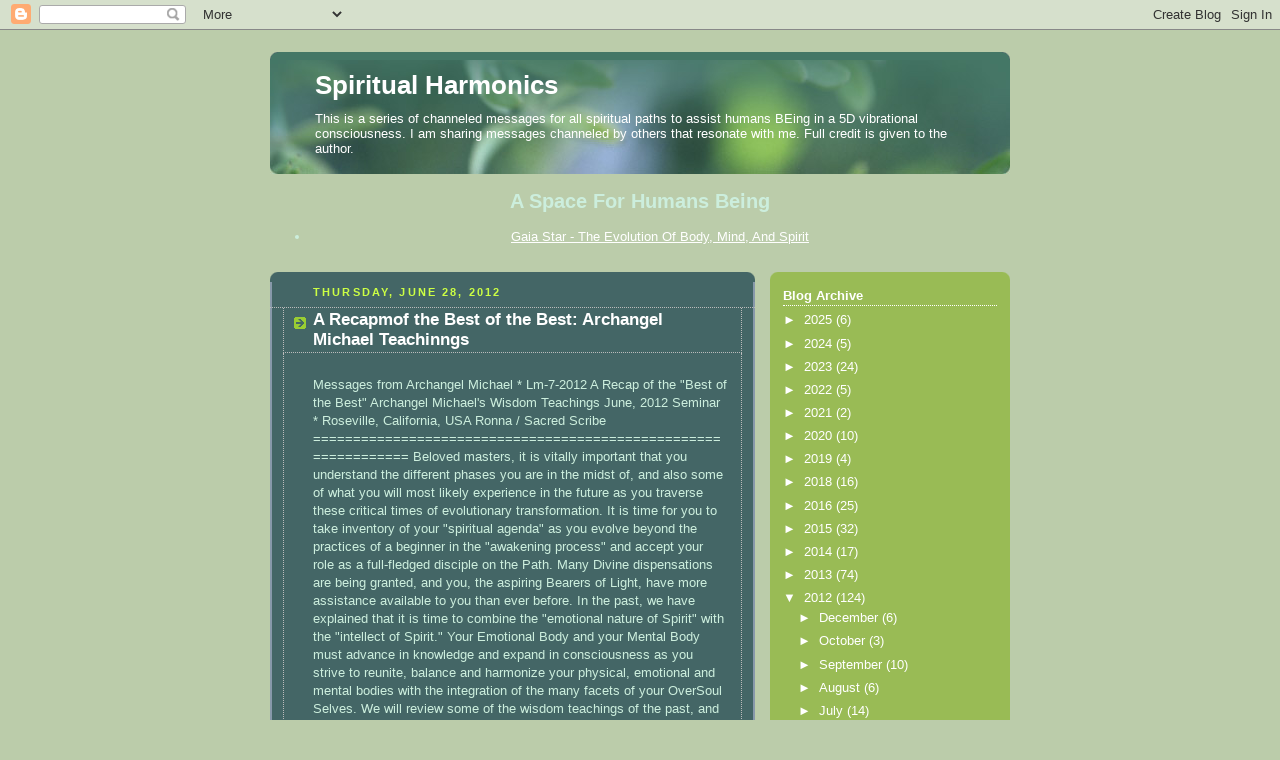

--- FILE ---
content_type: text/html; charset=UTF-8
request_url: https://spiritualharmonics.blogspot.com/2012/06/
body_size: 49078
content:
<!DOCTYPE html>
<html dir='ltr'>
<head>
<link href='https://www.blogger.com/static/v1/widgets/2944754296-widget_css_bundle.css' rel='stylesheet' type='text/css'/>
<meta content='text/html; charset=UTF-8' http-equiv='Content-Type'/>
<meta content='blogger' name='generator'/>
<link href='https://spiritualharmonics.blogspot.com/favicon.ico' rel='icon' type='image/x-icon'/>
<link href='http://spiritualharmonics.blogspot.com/2012/06/' rel='canonical'/>
<link rel="alternate" type="application/atom+xml" title="Spiritual Harmonics - Atom" href="https://spiritualharmonics.blogspot.com/feeds/posts/default" />
<link rel="alternate" type="application/rss+xml" title="Spiritual Harmonics - RSS" href="https://spiritualharmonics.blogspot.com/feeds/posts/default?alt=rss" />
<link rel="service.post" type="application/atom+xml" title="Spiritual Harmonics - Atom" href="https://draft.blogger.com/feeds/6077239494979542678/posts/default" />
<!--Can't find substitution for tag [blog.ieCssRetrofitLinks]-->
<meta content='http://spiritualharmonics.blogspot.com/2012/06/' property='og:url'/>
<meta content='Spiritual Harmonics' property='og:title'/>
<meta content='This is a series of channeled messages for all spiritual paths to assist humans BEing in a 5D vibrational consciousness.
  
I am sharing messages channeled by others that resonate with me.  Full credit is given to the author.' property='og:description'/>
<title>Spiritual Harmonics: June 2012</title>
<style id='page-skin-1' type='text/css'><!--
/*
-----------------------------------------------
Blogger Template Style
Name:     Rounders 4
Date:     27 Feb 2004
Updated by: Blogger Team
----------------------------------------------- */
body {
background:#bca;
margin:0;
text-align:center;
line-height: 1.5em;
font: x-small Trebuchet MS, Verdana, Arial, Sans-serif;
color:#cceedd;
font-size/* */:/**/small;
font-size: /**/small;
}
/* Page Structure
----------------------------------------------- */
/* The images which help create rounded corners depend on the
following widths and measurements. If you want to change
these measurements, the images will also need to change.
*/
#outer-wrapper {
width:740px;
margin:0 auto;
text-align:left;
font: normal normal 100% 'Trebuchet MS',Verdana,Arial,Sans-serif;
}
#main-wrap1 {
width:485px;
float:left;
background:#446666 url("https://resources.blogblog.com/blogblog/data/rounders4/corners_main_bot.gif") no-repeat left bottom;
margin:15px 0 0;
padding:0 0 10px;
color:#cceedd;
font-size:97%;
line-height:1.5em;
word-wrap: break-word; /* fix for long text breaking sidebar float in IE */
overflow: hidden;     /* fix for long non-text content breaking IE sidebar float */
}
#main-wrap2 {
float:left;
width:100%;
background:url("https://resources.blogblog.com/blogblog/data/rounders4/corners_main_top.gif") no-repeat left top;
padding:10px 0 0;
}
#main {
background:url("https://resources.blogblog.com/blogblog/data/rounders4/rails_main.gif") repeat-y left;
padding:0;
width:485px;
}
#sidebar-wrap {
width:240px;
float:right;
margin:15px 0 0;
font-size:97%;
line-height:1.5em;
word-wrap: break-word; /* fix for long text breaking sidebar float in IE */
overflow: hidden;     /* fix for long non-text content breaking IE sidebar float */
}
.main .widget {
margin-top: 0;
margin-right: 13px;
margin-bottom: 4px;
margin-left: 13px;
}
.main .Blog {
margin: 0;
}
/* Links
----------------------------------------------- */
a:link {
color: #ffffff;
}
a:visited {
color: #ffffff;
}
a:hover {
color: #ffffff;
}
a img {
border-width:0;
}
/* Blog Header
----------------------------------------------- */
#header-wrapper {
background: #476 url("https://resources.blogblog.com/blogblog/data/rounders4/corners_cap_top.gif") no-repeat left top;
margin-top:22px;
margin-right:0;
margin-bottom:0;
margin-left:0;
padding-top:8px;
padding-right:0;
padding-bottom:0;
padding-left:0;
color:#ffffff;
}
#header {
background:url("https://resources.blogblog.com/blogblog/data/rounders4/bg_hdr_bot.jpg") no-repeat left bottom;
padding:0 15px 8px;
}
#header h1 {
margin:0;
padding:10px 30px 5px;
line-height:1.2em;
font: normal bold 200% 'Trebuchet MS',Verdana,Arial,Sans-serif;
}
#header a,
#header a:visited {
text-decoration:none;
color: #ffffff;
}
#header .description {
margin:0;
padding:5px 30px 10px;
line-height:1.5em;
font: normal normal 100% 'Trebuchet MS',Verdana,Arial,Sans-serif;
}
/* Posts
----------------------------------------------- */
h2.date-header {
margin-top:0;
margin-right:28px;
margin-bottom:0;
margin-left:43px;
font-size:85%;
line-height:2em;
text-transform:uppercase;
letter-spacing:.2em;
color:#ccff44;
}
.post {
margin:.3em 0 25px;
padding:0 13px;
border:1px dotted #bbbbbb;
border-width:1px 0;
}
.post h3 {
margin:0;
line-height:1.5em;
background:url("https://resources.blogblog.com/blogblog/data/rounders4/icon_arrow.gif") no-repeat 10px .5em;
display:block;
border:1px dotted #bbbbbb;
border-width:0 1px 1px;
padding-top:2px;
padding-right:14px;
padding-bottom:2px;
padding-left:29px;
color: #ffffff;
font: normal bold 135% 'Trebuchet MS',Verdana,Arial,Sans-serif;
}
.post h3 a, .post h3 a:visited {
text-decoration:none;
color: #ffffff;
}
.post h3 a:hover {
background-color: #bbbbbb;
color: #ffffff;
}
.post-body {
border:1px dotted #bbbbbb;
border-width:0 1px 1px;
border-bottom-color:#446666;
padding-top:10px;
padding-right:14px;
padding-bottom:1px;
padding-left:29px;
}
html>body .post-body {
border-bottom-width:0;
}
.post-body {
margin:0 0 .75em;
}
.post-body blockquote {
line-height:1.3em;
}
.post-footer {
background: #577;
margin:0;
padding-top:2px;
padding-right:14px;
padding-bottom:2px;
padding-left:29px;
border:1px dotted #bbbbbb;
border-width:1px;
font-size:100%;
line-height:1.5em;
color: #acb;
}
/*
The first line of the post footer might only have floated text, so we need to give it a height.
The height comes from the post-footer line-height
*/
.post-footer-line-1 {
min-height:1.5em;
_height:1.5em;
}
.post-footer p {
margin: 0;
}
html>body .post-footer {
border-bottom-color:transparent;
}
.uncustomized-post-template .post-footer {
text-align: right;
}
.uncustomized-post-template .post-author,
.uncustomized-post-template .post-timestamp {
display: block;
float: left;
text-align:left;
margin-right: 4px;
}
.post-footer a {
color: #fff;
}
.post-footer a:hover {
color: #eee;
}
a.comment-link {
/* IE5.0/Win doesn't apply padding to inline elements,
so we hide these two declarations from it */
background/* */:/**/url("https://resources.blogblog.com/blogblog/data/rounders4/icon_comment_left.gif") no-repeat left 45%;
padding-left:14px;
}
html>body a.comment-link {
/* Respecified, for IE5/Mac's benefit */
background:url("https://resources.blogblog.com/blogblog/data/rounders4/icon_comment_left.gif") no-repeat left 45%;
padding-left:14px;
}
.post img, table.tr-caption-container {
margin-top:0;
margin-right:0;
margin-bottom:5px;
margin-left:0;
padding:4px;
border:1px solid #bbbbbb;
}
.tr-caption-container img {
border: none;
margin: 0;
padding: 0;
}
blockquote {
margin:.75em 0;
border:1px dotted #bbbbbb;
border-width:1px 0;
padding:5px 15px;
color: #ccff44;
}
.post blockquote p {
margin:.5em 0;
}
#blog-pager-newer-link {
float: left;
margin-left: 13px;
}
#blog-pager-older-link {
float: right;
margin-right: 13px;
}
#blog-pager {
text-align: center;
}
.feed-links {
clear: both;
line-height: 2.5em;
margin-left: 13px;
}
/* Comments
----------------------------------------------- */
#comments {
margin:-25px 13px 0;
border:1px dotted #bbbbbb;
border-width:0 1px 1px;
padding-top:20px;
padding-right:0;
padding-bottom:15px;
padding-left:0;
}
#comments h4 {
margin:0 0 10px;
padding-top:0;
padding-right:14px;
padding-bottom:2px;
padding-left:29px;
border-bottom:1px dotted #bbbbbb;
font-size:120%;
line-height:1.4em;
color:#ffffff;
}
#comments-block {
margin-top:0;
margin-right:15px;
margin-bottom:0;
margin-left:9px;
}
.comment-author {
background:url("https://resources.blogblog.com/blogblog/data/rounders4/icon_comment_left.gif") no-repeat 2px .3em;
margin:.5em 0;
padding-top:0;
padding-right:0;
padding-bottom:0;
padding-left:20px;
font-weight:bold;
}
.comment-body {
margin:0 0 1.25em;
padding-top:0;
padding-right:0;
padding-bottom:0;
padding-left:20px;
}
.comment-body p {
margin:0 0 .5em;
}
.comment-footer {
margin:0 0 .5em;
padding-top:0;
padding-right:0;
padding-bottom:.75em;
padding-left:20px;
}
.comment-footer a:link {
color: #ced;
}
.deleted-comment {
font-style:italic;
color:gray;
}
.comment-form {
padding-left:20px;
padding-right:5px;
}
#comments .comment-form h4 {
padding-left:0px;
}
/* Profile
----------------------------------------------- */
.profile-img {
float: left;
margin-top: 5px;
margin-right: 5px;
margin-bottom: 5px;
margin-left: 0;
border: 4px solid #ffffff;
}
.profile-datablock {
margin-top: 0;
margin-right: 15px;
margin-bottom: .5em;
margin-left: 0;
padding-top: 8px;
}
.profile-link {
background:url("https://resources.blogblog.com/blogblog/data/rounders4/icon_profile_left.gif") no-repeat left .1em;
padding-left:15px;
font-weight:bold;
}
.profile-textblock {
clear: both;
margin: 0;
}
.sidebar .clear, .main .widget .clear {
clear: both;
}
#sidebartop-wrap {
background:#99bb55 url("https://resources.blogblog.com/blogblog/data/rounders4/corners_prof_bot.gif") no-repeat left bottom;
margin:0px 0px 15px;
padding:0px 0px 10px;
color:#ffffff;
}
#sidebartop-wrap2 {
background:url("https://resources.blogblog.com/blogblog/data/rounders4/corners_prof_top.gif") no-repeat left top;
padding: 10px 0 0;
margin:0;
border-width:0;
}
#sidebartop h2 {
line-height:1.5em;
color:#ffffff;
border-bottom: 1px dotted #ffffff;
font: normal bold 100% 'Trebuchet MS',Verdana,Arial,Sans-serif;
margin-bottom: 0.5em;
}
#sidebartop a {
color: #ffffff;
}
#sidebartop a:hover {
color: #eeeeee;
}
#sidebartop a:visited {
color: #eeeeee;
}
/* Sidebar Boxes
----------------------------------------------- */
.sidebar .widget {
margin:.5em 13px 1.25em;
padding:0 0px;
}
.widget-content {
margin-top: 0.5em;
}
#sidebarbottom-wrap1 {
background: #ffffff url("https://resources.blogblog.com/blogblog/data/rounders4/corners_side_top.gif") no-repeat left top;
margin:0 0 15px;
padding:10px 0 0;
color: #666666;
}
#sidebarbottom-wrap2 {
background:url("https://resources.blogblog.com/blogblog/data/rounders4/corners_side_bot.gif") no-repeat left bottom;
padding:0 0 8px;
}
#sidebar {
background:url("https://resources.blogblog.com/blogblog/data/rounders4/rails_side.gif") repeat-y;
}
#sidebar {
color: #666666;
}
#sidebar h2 {
color: #666666;
border-bottom: 1px dotted #666666;
margin-bottom: 0.5em;
}
#sidebar a {
color: #447755;
}
#sidebar a:hover,
#sidebar a:visited {
color: #779988;
}
.sidebar h2 {
margin:0;
padding:0 0 .2em;
line-height:1.5em;
font:normal bold 100% 'Trebuchet MS',Verdana,Arial,Sans-serif;
}
.sidebar ul {
list-style:none;
margin:0 0 1.25em;
padding:0;
}
.sidebar ul li {
background:url("https://resources.blogblog.com/blogblog/data/rounders4/icon_arrow_sm.gif") no-repeat 2px .25em;
margin:0;
padding-top:0;
padding-right:0;
padding-bottom:3px;
padding-left:16px;
margin-bottom:3px;
border-bottom:1px dotted #bbbbbb;
line-height:1.4em;
}
.sidebar p {
margin:0 0 .6em;
}
/* Footer
----------------------------------------------- */
#footer-wrap1 {
clear:both;
margin:0 0 10px;
padding:15px 0 0;
}
#footer-wrap2 {
background:#447766 url("https://resources.blogblog.com/blogblog/data/rounders4/corners_cap_top.gif") no-repeat left top;
color:#ffffff;
}
#footer {
background:url("https://resources.blogblog.com/blogblog/data/rounders4/corners_cap_bot.gif") no-repeat left bottom;
padding:8px 15px;
}
#footer hr {display:none;}
#footer p {margin:0;}
#footer a {color:#ffffff;}
#footer .widget-content {
margin:0;
}
/** Page structure tweaks for layout editor wireframe */
body#layout #main-wrap1,
body#layout #sidebar-wrap,
body#layout #header-wrapper {
margin-top: 0;
}
body#layout #header, body#layout #header-wrapper,
body#layout #outer-wrapper {
margin-left:0,
margin-right: 0;
padding: 0;
}
body#layout #outer-wrapper {
width: 730px;
}
body#layout #footer-wrap1 {
padding-top: 0;
}

--></style>
<link href='https://draft.blogger.com/dyn-css/authorization.css?targetBlogID=6077239494979542678&amp;zx=3bcab572-9a8d-44d3-b440-224e8681f14d' media='none' onload='if(media!=&#39;all&#39;)media=&#39;all&#39;' rel='stylesheet'/><noscript><link href='https://draft.blogger.com/dyn-css/authorization.css?targetBlogID=6077239494979542678&amp;zx=3bcab572-9a8d-44d3-b440-224e8681f14d' rel='stylesheet'/></noscript>
<meta name='google-adsense-platform-account' content='ca-host-pub-1556223355139109'/>
<meta name='google-adsense-platform-domain' content='blogspot.com'/>

</head>
<body>
<div class='navbar section' id='navbar'><div class='widget Navbar' data-version='1' id='Navbar1'><script type="text/javascript">
    function setAttributeOnload(object, attribute, val) {
      if(window.addEventListener) {
        window.addEventListener('load',
          function(){ object[attribute] = val; }, false);
      } else {
        window.attachEvent('onload', function(){ object[attribute] = val; });
      }
    }
  </script>
<div id="navbar-iframe-container"></div>
<script type="text/javascript" src="https://apis.google.com/js/platform.js"></script>
<script type="text/javascript">
      gapi.load("gapi.iframes:gapi.iframes.style.bubble", function() {
        if (gapi.iframes && gapi.iframes.getContext) {
          gapi.iframes.getContext().openChild({
              url: 'https://draft.blogger.com/navbar/6077239494979542678?origin\x3dhttps://spiritualharmonics.blogspot.com',
              where: document.getElementById("navbar-iframe-container"),
              id: "navbar-iframe"
          });
        }
      });
    </script><script type="text/javascript">
(function() {
var script = document.createElement('script');
script.type = 'text/javascript';
script.src = '//pagead2.googlesyndication.com/pagead/js/google_top_exp.js';
var head = document.getElementsByTagName('head')[0];
if (head) {
head.appendChild(script);
}})();
</script>
</div></div>
<div id='outer-wrapper'>
<div id='header-wrapper'>
<div class='header section' id='header'><div class='widget Header' data-version='1' id='Header1'>
<div id='header-inner'>
<div class='titlewrapper'>
<h1 class='title'>
<a href='https://spiritualharmonics.blogspot.com/'>
Spiritual Harmonics
</a>
</h1>
</div>
<div class='descriptionwrapper'>
<p class='description'><span>This is a series of channeled messages for all spiritual paths to assist humans BEing in a 5D vibrational consciousness.
  
I am sharing messages channeled by others that resonate with me.  Full credit is given to the author.</span></p>
</div>
</div>
</div></div>
</div>
<div id='crosscol-wrapper' style='text-align:center'>
<div class='crosscol section' id='crosscol'><div class='widget LinkList' data-version='1' id='LinkList1'>
<h2>A Space For Humans Being</h2>
<div class='widget-content'>
<ul>
<li><a href='http://gaiastar1212.com/'>Gaia Star - The Evolution Of Body, Mind, And Spirit</a></li>
</ul>
<div class='clear'></div>
</div>
</div></div>
</div>
<div id='main-wrap1'><div id='main-wrap2'>
<div class='main section' id='main'><div class='widget Blog' data-version='1' id='Blog1'>
<div class='blog-posts hfeed'>

          <div class="date-outer">
        
<h2 class='date-header'><span>Thursday, June 28, 2012</span></h2>

          <div class="date-posts">
        
<div class='post-outer'>
<div class='post hentry'>
<a name='5243840228778267218'></a>
<h3 class='post-title entry-title'>
<a href='https://spiritualharmonics.blogspot.com/2012/06/recapmof-best-of-best-archangel-michael.html'>A Recapmof the Best of the Best:  Archangel Michael Teachinngs</a>
</h3>
<div class='post-header-line-1'></div>
<div class='post-body entry-content'>
<p>Messages from Archangel Michael * Lm-7-2012
A Recap of the "Best of the Best" Archangel Michael's Wisdom Teachings
June, 2012 Seminar * Roseville, California, USA
Ronna / Sacred Scribe
===============================================================

Beloved masters, it is vitally important that you understand the different phases you are in the midst of, and also some of what you will most likely experience in the future as you traverse these critical times of evolutionary transformation. It is time for you to take inventory of your "spiritual agenda" as you evolve beyond the practices of a beginner in the "awakening process" and accept your role as a full-fledged disciple on the Path. Many Divine dispensations are being granted, and you, the aspiring Bearers of Light, have more assistance available to you than ever before. In the past, we have explained that it is time to combine the "emotional nature of Spirit" with the "intellect of Spirit." Your Emotional Body and your Mental Body must advance in knowledge and expand in consciousness as you strive to reunite, balance and harmonize your physical, emotional and mental bodies with the integration of the many facets of your OverSoul Selves. We will review some of the wisdom teachings of the past, and in future monthly messages we will relay more of the advanced teachings we have given our beloved messenger.

The Light Frequencies of Knowledge Become the Light of Wisdom:

Knowledge = Personality Light **Wisdom = Soul Light **Intuition = Heart Light. 

Pure Light substance contains cosmic intelligence, which is refracted into the multiple Rays of Creator Consciousness. All creation is the Supreme Creator allowing itself to be expressed in unlimited variations of form. Each of you is one of those variations. You must learn to focus on your inner world or the sanctuary of the Soul. 

The Soul, the physical vessel and particularly the mind have their own rhythmic cycles and agendas. The Soul's desire is focused on becoming en-Lighten-ed. The mind is focused on attaining and retaining information. The physical body is focused on experiencing via the senses. Humanity is constantly experiencing cycles of growth, stagnation and decay, which makes way for a new cycle of growth and expansion. The master turns inward and strives for an enhanced quality of life, while the unawakened Souls seek outwardly for stimulus and gratification via pleasurable, physical sensation and material possessions. Love as an external focus, exterior to you, will always bring a sense of vulnerability, always needing constant validation by someone or something. Love as an internal focus projected outward is a constant flow of self-assurance, of self-acceptance, always striving to incorporate and project more of this blissful feeling of unity and harmony with all creation.

&#183; It is time for you and other Light workers to understand where you fit into this great cosmic event of expansion and evolution. Now is the time you have been preparing for in this and many past lifetimes. You, the faithful ones, who are striving to attain Self-Mastery so that you may become World Servers of the Light, are needed now more than ever. It is now the time to declare, "I will strive to become a Bold Bearer of Light so that I may magnetize to me and radiate from me the maximum amount of Creator Light out into the world and to all humanity." 

&#183; New pathways in the brain are opened as you begin to unlock the Light packets of wisdom and your history stored within the higher-dimensional levels of your Sacred Mind. The old pathways and painful memories of your third- and fourth-dimensional past begin to fade, and you will find that it becomes more and more difficult to remember the failures and suffering of your past lives. Have we not told you that you are healing the past as you spiral into the future? You will remember who you are and your history, but only the positive, harmonious events.

&#183; The moment of awakening is when the Kundalini Fire ignites in the root chakra and moves up the spine through the chakra system, opening the Seven Seals of Higher Consciousness. The Medulla Oblongata or the Ascension Chakra, which is sometimes called the Mouth of God, is activated, and the Pineal Gland begins to pulsate and function as it was originally designed to do. This in turn opens the crown chakra or the Lotus of en-Lighten-ment at the top of the head, thereby connecting with the shining column of Light, which ultimately leads to your God Self or I Am Presence. Once you make this connection you are forever changed. The empowerment of Spirit begins to flow through you as you begin to reclaim your mastery of Self along with the godly gifts of your Divine heritage. 

The Law of the Circle insures that the vibrational patterns you send forth will be returned to you along with an accumulated measure of similarly-qualified energy (or vibrations of the same frequency patterns). You are the center of an energy vortex that is made up of elongated-circular loops of vibrational patterns that you have projected outward into the world via your Solar Power Center. Your Solar Plexus is aptly named, for just as the Earth receives cosmic energy from the Sun of your Solar system, each of you also radiates Life Force Energy from your own Solar Power Center. 

For a moment, envision yourself as the central focus of your world. You are the power source, and your thoughts, actions and intentions radiate forth from you in a loop of energy that connects with like energy. That energy magnifies and manifests in the world of cause and effect and then returns to you, reinforcing your picture of reality. Your body absorbs a portion of that energy, creating pain and suffering or joy and blessings, depending on the frequencies. The remainder flows out behind you, creating the other loop of your Infinity pattern, while the residual gradually flows into your auric field and your personal Wheel of Creation. You are constantly adding to your personal reality on Earth, creating a prison of negative energy or your Vehicle of Light. Remember, you came to Earth as cocreators with the God Force. Why not take advantage of this grand opportunity to become a Self-master and a masterful cocreator so that you may become an active participant in the wondrous rejuvenation of the Earth and humanity? 

A New Sub-root Race Is Being Developed, and You, the Star Seed, Are Lighting the Way. 

Experiment: In Order to Traverse the Middle Path Comfortably and Efficiently, as New Concepts Are Presented to You, You must Experiment to See If a Concept Is Uplifting, Empowering and Beneficial Before You Accept it as Your Truth.

&#183; How does a new idea fit within the framework of your present reality? Is it empowering? Can you embrace the concept totally without reservations? 

&#183; You are helping to establish a new code of ethics, a new, higher standard of morality for humanity. You, the Star Seed, have agreed to be the examples as the consciousness of humanity awakens all over the world. 

&#183; It is important that you experiment with your newly-developed skills until they become a part of the transformed, empowered you. You are stretching and straining to incorporate, use and radiate the maximum amount of Creator Light. Your influence will grow exponentially as the vibrational frequencies of your Soul Song are refined and magnified.

Experience: You must Experience the Physical, Mental, Emotional and Etheric Aspects of Any New Information, as Well as Any New Skills or Talents, for You Are Deep in the midst of Becoming a Unified Spiritual/human Being. 

&#183; Your four lower-bodily systems have been at odds with each other for thousands of years, which has been the internal source of all your pain and suffering. 

&#183; In order to progress on the upward path of ascension, there must first be a reunification amongst the many facets of the physical self. This is the first step in the reintegration of the multiple facets of your Higher Self, and eventually with the many other groups of Souls you have traveled with throughout this Sub-Universal experience. 

&#183; Every time you attain a new level of wisdom and radiance, your auric field automatically expands and your benevolent influence grows stronger.

&#183; It is of vital importance that you review your recent past on a regular basis. Have your everyday life experiences been more harmonious over the past year?

&#183; Have there been less conflicts or misunderstandings with others?

&#183; Are you experiencing more favorable situations as you go about your daily duties and activities?

&#183; Are the people you interact with now more gracious, loving and giving than those of the past? Are they less judgmental, with positive, uplifting attitudes? 

&#183; We have told you before "you can easily see if you have made progress in lifting your vibrational frequencies by the people and situations you draw to you in your everyday life." 

Self-Expression: You, the Star Seed, Are Building a Bridge Between the World of Materiality and the World of Spirit. You Are to Cultivate Your Unique Way of Self-expression, While Striving to Develop Your Unity Consciousness. Your Goal Is to Become a Planetary Server in Harmony with the Swiftly Growing Group of World Servers. Your Desire to Serve must Be Genuine and Sincere, and You must Strive to Fulfill Your Predestined Mission as it Is Revealed to You. 

&#183; You are to seek to fulfill your personal goals; however, first and foremost must come your dedication to that which will be for the greatest benefit of all.

&#183; Discernment and discretion are paramount as you gain greater skills and become more proficient in the manifestation of worldly things. Lofty ideals, focused intent, mental clarity and heart-centered devotion are the desired attributes of an Initiate seeking Self-Mastery. 

In the beginning of your journey into wholeness or "holiness," affirmations assist you in your efforts to balance and harmonize the vibrational patterns within your four-lower bodily systems: physical, mental, emotional and etheric. Affirmations will assist you in reprogramming your subconscious and conscious minds, and will help you establish a new set of guidelines to live by. First, you must strive to become heart-centered and Soul-focused. You must return to a range of accepted vibrational patterns of polarity/duality so that you can access the higher fourth- and lower fifth-dimensional environments. 

&#183; It is important for you to understand that you are developing your individual Sunlight, which is a reflection of your own God Essence. 

&#183; The human intellectual thought process must evolve beyond the limitations of language. 

&#183; There is a vast wealth of information awaiting you via inspiration. 

&#183; You must develop your intuitive abilities in order to receive the wisdom of the Cosmic Council of Light. It will not come from outside you. It will well up within your own Sacred Mind and Sacred Heart. You must reach up and grasp it, for it will not come down into the effluvia of the Earth planes and seek you out. 

&#183; Mature spirituality is not an unconscious experience. You must develop a self-sustaining Divinity whereby you are constantly breathing the rich Pranic breath of life / Adamantine Particles of Creator Essence, so that you may receive spiritual sustenance from the River of Life via the eighth chakra, your Soul Star, and through the back portal of your Sacred Heart.

&#183; The empowering breath of Infinity opens the pathways that lead to the multidimensional levels of Creator Consciousness. You must broaden your inner perspective as you gradually change your way/mode of thinking and perceiving.

&#183; The Spirit of the Creator cannot be isolated. Spirit permeates everything in existence to one degree or another. 

Brave hearts, you must practice and perfect these techniques which will initiate and increase the flow of Prana or Adamantine Particles of Creator Light. Create and use your Pyramids of Light and Power in the fifth dimension. Practice and use often the Infinity Breath, thereby opening the ascension chakra and the back portal of the heart. Perform the binary sequencing exercise at least once. It is vitally important that you establish the basic pattern of your personal Wheel of Creation if you are to become a proficient cocreator on the material plane of consciousness.* (Explained in Revealed Cosmic Truths * Book Five of AA Michael's Messages. RH) 

When you are firmly centered within your Sacred Heart, you will transcend all major discord. When you are living your truth, you will be self-confident and you will always strive to speak constructively. As you clear the distortions within the column of Light that connects you to the higher realms, tele-thought communication will be come the norm.

As an initiate on the path, you must endeavor to focus on the positive events in your everyday life. There will always be some difficult aspects that arise as you strive for a harmonious State of Being. Your goal is to maintain a state of Divine indifference as you seek a high-frequency resolution in every challenging situation. In other words, you are not to get caught up in the maelstrom of negativity which always radiates from a person or an occurrence powered by lower-frequency vibrations. Non-attachment means that you do not allow the negative energy cords to pierce your spiritual armor and contaminate your auric field. 

Lift your hearts and consciousness, beloveds, and know that the future is filled with promise. Through our joint endeavors, we will overcome all adversity. See the Love/Light of Lady Faith's and my Essence surround you. Know that you are never alone. 

I AM Archangel Michael

Transmitted through Ronna Herman * Star*Quest* 6005 Clear Creek Drive, Reno, NV 89502 USA * Phone/fax: 775-856-3654 * Email: RonnaStar@earthlink.net * I claim the universal copyright for this article in the name of AA Michael * Copy freely and share * For Archangel Michael's books, tapes and information on courses given through this Channel please visit: www.RonnaStar.com * 
You may pass these on or post them to your group as long as all information is included.
~ From The Light Circle EzineT Copyright 2012 ~
A Consciousness Raising Magazine and Monthly Messages from Matthew *
Published Worldwide 365 days a year since 2-22-02 * by Isis "Lady Of the Light" *</p>
<div style='clear: both;'></div>
</div>
<div class='post-footer'>
<div class='post-footer-line post-footer-line-1'><span class='post-author vcard'>
Random Channeled Messages Shared By
<span class='fn'>Gaia Star</span>
</span>
<span class='post-timestamp'>
at
<a class='timestamp-link' href='https://spiritualharmonics.blogspot.com/2012/06/recapmof-best-of-best-archangel-michael.html' rel='bookmark' title='permanent link'><abbr class='published' title='2012-06-28T04:09:00-05:00'>4:09:00&#8239;AM</abbr></a>
</span>
<span class='post-icons'>
<span class='item-action'>
<a href='https://draft.blogger.com/email-post/6077239494979542678/5243840228778267218' title='Email Post'>
<img alt="" class="icon-action" src="//www.blogger.com/img/icon18_email.gif">
</a>
</span>
<span class='item-control blog-admin pid-621361201'>
<a href='https://draft.blogger.com/post-edit.g?blogID=6077239494979542678&postID=5243840228778267218&from=pencil' title='Edit Post'>
<img alt='' class='icon-action' height='18' src='https://resources.blogblog.com/img/icon18_edit_allbkg.gif' width='18'/>
</a>
</span>
</span>
</div>
<div class='post-footer-line post-footer-line-2'><span class='post-labels'>
</span>
</div>
<div class='post-footer-line post-footer-line-3'></div>
</div>
</div>
</div>

          </div></div>
        

          <div class="date-outer">
        
<h2 class='date-header'><span>Sunday, June 24, 2012</span></h2>

          <div class="date-posts">
        
<div class='post-outer'>
<div class='post hentry'>
<a name='3408539993370915606'></a>
<h3 class='post-title entry-title'>
<a href='https://spiritualharmonics.blogspot.com/2012/06/group-trialitation-of-love.html'>The Group: The Trialitation of Love</a>
</h3>
<div class='post-header-line-1'></div>
<div class='post-body entry-content'>
<p>The Group: The Trialitation of Love ~ The Next Evolution
The Beacons of Light ~ Re-minders from Home~ 
June 15 2012
===============================================

From Steve: 

This channel carried several intertwined messages. At the base of this channel was the message about love. They said that everything on Earth has to be imperfect in some way in order to exist. They used the illustration of love as all love at Home is perfect and unconditional. Here on Earth we mostly use conditional love as even marriage vows are a state of those conditions. It's not right or wrong, its simply that in a field of duality mostly conditional love will exist but as we move into triality it will turn unconditional. Their suggestions to us was to use as much unconditional love within a relationship as you can as that will allow these relationships to grow as we do.

There was a point in this channel when the group said the room would now fill with beings. A couple of minutes later the main entrance door to the room suddenly blew open as everyone in the room gasped. I had to hold back an internal laugh when the group muttered "we told you they were coming." These were the beings that stepped aside so we could be here on Earth right now. They were here to encourage us and cheer us on and to fill us with the love from home. The love in that room was the a beautiful expression of total, unconditional love. Feel it now, carry it with you and pass it on with every smile. Know that you are never alone and dearly loved.

Have a great month!

Big hugs and gentle nudges.Steve

Note: This message has been edited and in spots rechanneled by the group for better clarity in this format. 
_____________________________

Greetings from Home

The Path of a Soul

There is an energy that crosses the veil every time we say those words: Greetings from Home. You believe that we are sending you this incredible love you feel every time we start talking. We wish to tell you, dear ones, this is something you hold inside of yourselves. You are using us as the reflector. We are the ones that can help you re-member your true magnificence and your true nature. Yet it is challenging, for you have devised a veil that keeps you from re-membering your history, not only your past lifetimes but your true origin - who you are and where you came from. We have told you many times that you are, in fact, the sons and the daughters of the king. You are the ones, the royal family, here to anchor all of the spirits from Home. This is an incredible task that each one of you has asked for. You bring your greatest desires from Home to make a difference here on the planet. You try and hold these energies on Earth, and sometimes it is very successful because you are working with the heart energy. Yet other times they do not work the same way, because of the interface to planet Earth and the veil you have built for yourselves to have this experience. 

Many of you say, "Well, let us remove the veil. It is thinning anyway. Let us just take the veil off and play this game without it, with full memory of who we are." Sounds like fun does it not? The challenge is that the moment you remove the veil, there is no more game. You all go home. There is no purpose for being on the planet when you do not have the veil. You re-member who you are and you are here to learn that through experience. What about these experiences? "I have been collecting only good ones," you say. "I have been having wonderful experiences on the planet." But in truth, you are here to collect a wide variety of experiences. Some you call good amazing, or even full of passion. Others you call mediocre, painful, or simply surviving. All of these experiences are extremely valuable to the soul. They are valuable not only to the soul, but also to the collective of humanity itself. You can consider yourself on a mission to collect experiences. We mentioned last month about collecting mistakes, which in many ways are similar to experiences. Mistakes sometimes define who you are, and help you to find strength in your true nature. 

Trialitation: Stepping Out of Duality

This day we wish to share with you a little bit more about the veil, and particularly about this energy that travels to and from both sides very quickly. There are positive and negative energies within a field of duality. You are moving from the field of duality into a field of triality, where you will not have the polarity of good and bad, right and wrong, up and down, or love and fear. You will have more options to work with, and you are starting now to see from a much larger perspective. The way to think of it is very simple. Consider a line, polarity, with negative over here and positive over there. As triality comes in you will have a new connection to your higher self, or basically a third point from which you can see everything more clearly. If you were really on this line you could not distinguish where this ends or another begins, because you could only feel the line. Once the perception changes and you strongly connect to your higher self, you experience a different vision. That is now taking place with all of humanity, not only spiritual people. Everyone is learning to see from a new perspective outside of the limitations of duality, and we have labeled that trialitation. 

There is something else we also wish to speak of this day, and for our illustration let us call this heaven and that Earth. It is so interesting why you refer to heaven as "up." It has to do with when you were an infant first feeling the energies of Earth, most of your experiences and nurturing came from above. Your parents came to pick you up. Someone was holding you and loving you from above, so when you look for nurturing you still think heaven is up. We think that is so much fun and we play with that sometimes. Because you live in a field of polarity you even invented hell and made its direction down, the opposite of heaven. Oh, we never even thought of that one. You are so imaginative! It is so much fun to watch how you continually change this game. Call this Home and call that Earth. Everything on this line is whole and perfect, while everything existing on that line has to be imperfect in some way. An illustration of this is your music, which is a representation of the energy that you live in all the time at Home. Believe us when we say that you have not really heard music until you re-turn Home again. You will experience music in a new way, for it will completely fill your spirit -- all kinds of music, too. Yes, you can even enjoy rap music at Home, for it is simply a representation; it has to be imperfect in order to be on planet Earth. Even your chromatic scale is not perfect. If you take those notes and divide them up perfectly equally it is not pleasing to the human ear because it is too perfect. There must be a slight flavor of imperfection, which allows expression of its beauty. Let us show you where we are going with this entire process. 

The Trialitation of Love

Let us speak now of love. Each and every one of you thrives on love; humans are fed on love. It is the love from Home that is perfect. However, in order to experience love here on the planet, it must cross the veil and somehow find a little flavor of imperfection. The easiest way we can describe this is through your own words. At Home, only unconditional love exists; for the most part, conditional love is your favorite flavor of this piece. To most of you that sounded negative, as if we have judged you in some way or said what you are doing is wrong. But that is not the case, for you are on the path of working with love, plain and simple. You work with what you have, evolving as you go along and that is perfect. As you are beginning to perfect yourself in many of these areas as a spirit pretending to be human, what is now taking place is that you are also evolving love. Let us give you an example of this unconditional love of which we speak.

You take marriage vows when you make a commitment, do you not? Those vows are actually a statement of conditional love. I will love you when, I will love you if. There is nothing wrong with that; however, as you evolve you can incorporate more unconditional love pieces into that conditional love. By doing so, you will eventually start releasing many of the conditions that you have held onto for so long. You are evolving into your own true nature, to create more of what is truly at Home rather than what is on Earth. Love is your next piece. Another part of the evolution process is what is now happening with the physical body. You are transitioning into a new area, and as you are aware the physical body will begin its evolutionary process. It will take quite some time, all the way until the year 2222 to finish this piece. The moment we said that, many of you thought, "I will not be here!" But you may be if you want to, for that is one of the conditions that is starting to re-lease.

Reach Into the Future

You have belief systems about how long you will live, and it is actually those belief systems that end your life. You are living a game. You are living your story, which currently tells you that you only live to be about 100 years old. That story will be changing before you realize it, but it must change in the collective mind. Ahead of the physical changes, we ask you to start imagining yourself having a life span of 150 years. What are you going to do with that extra time? What is your purpose, if that is your goal? If you are going to be here that long, how can you lay it out to achieve what you came to? We would like you to start thinking that way now, for many of you believe you will retire at a certain age. Why would you do that? What is the purpose of that? Are you supposed to stop doing everything and go have fun for the rest of your life? It will kill you. We think you are finding that out already. It is perfectly fine to shift from this to that, but to stop and do nothing but play the rest of your life will take you off the planet very quickly because it means you are finished. Once everything is completed, you go. You leave. There is no right or wrong about this and it does not mean that you have done anything wrong, it simply means you finished your work. There are many parts of this that are starting to change, but the unconditional love part we will share with you today.

Re-Balancing the Two Brains

There are two brains within your body. The one in your head consumes most of the energy in your body. Until recently, it was believed to be the most important organ in your body. However, recently the scientific community discovered that the caloric intake of the brain is not nearly as much as that of the heart. The heart's magnetic field is actually a great deal larger, because the heart actually has its own brain. On Earth, many of your challenges result from the fight between your head's brain and your heart's brain. Your heart says, "I want this. I want to live this life. I want to be this person." Then your head says, "No, you cannot do that. You have to go to school. You have to do this, you have to learn that, and you have to do these things: A, B, C." You work hard to achieve what one brain tells you to do, only to realize that despite your accomplishments you are unhappy because the other brain [the heart] was never fulfilled. This is happening throughout all humanity, for you are consciously moving into Plan B contracts to fulfill your heart's desire. Here is an illustration of how this works. The age 50 is a key age for humans. Very simply, if you live to be 100 years old, 50 is the half-way mark from birth to age 50, you get all the crap out of the way. Now, does that mean that you are going to stop struggling, enjoy your life, and live from your heart? Dear ones, you are on planet Earth. We would love to tell you to follow your heart in every moment, but you still have to balance it with your conscious brain. You live here and there are certain responsibilities that you must accept. What we are asking you to do is to paying closer attention to whenever you experience this struggle between your two brains.

Now we are going to reverse the up and down, because planet Earth is represented here and Home is represented here. It is that simple. Now, from where would you like to take your cues? From what you have learned, or from all those beings that are still at Home sending you unconditional love and working with you in many different ways? Unconditional love is represented on your planet in many different ways. Dogs, which you often call man's best friend, are there specifically to remind you of unconditional love. You can scold or kick a dog, be mean and nasty, yet they will come back, tail wagging and lick you on the face. Why? Because showing you love is not conditional on what you do to them; it is an expression of their love, plain and simple. Through the unconditional love they express, it shows us how to take responsibility for bringing in the pure energy from Home. Now, does that mean that you love someone enough to let them go? Sometimes it does. To love unconditionally means to start bringing this energy from Home. 

This does not always work in your relationships at this point, because many of your relationship beliefs are based on your field of duality and polarity. You have built relationships on what you have called monogamy, which is simply the way that you have been comfortably expressing your love and relationships on planet Earth. Much of that will change over time. Although monogamy will probably always be the favored choice here on planet Earth, as much of your evolution took place within a state of duality. There is nothing right or wrong about that, but all of these pieces we speak of are conditional. Consider each one a special flavor of the original unconditional love.

Feed Yourself Three Times Each Day

What will it take for you to express unconditional love three times today and every day? Express it to the person who waits on you in the restaurant. Express it to the person who parked your car for you. Express it to the person you passed in the hallway. We are not speaking of your presentation face that each of you are well-versed in showing the world. Find a way to be vulnerable and connect with their soul and give to them unconditionally, even if for only a moment. Find a way to give unconditionally three times each day and your life will change very rapidly. You will start being fulfilled in new ways, for you will see things that you have not noticed before. You will have choices to receive all of the love you can hold, for that is the biggest challenge of all about conditional love. Conditional love makes you close the doors to receiving love from many people. Many of your own belief structures and much of your own energy will changes as you evolve forward. You will also find that this is one of the areas that you will lovingly re-design, for the conditional loves of Earth have a beautiful flavor. The more you can find those unconditional pieces, the more you will bring the energy of Home into your own lives and relationships. That is love , what each and every one of you on this planet thrives on - the unconditional love from Home.

We know who you are. We have seen all the things that you are hiding and we love you beyond your understanding. You are a part of us. There is no separation. You simply have been working with this field of duality and the veil that you devised to keep you from re-membering that. Dear ones, the heart is awakening before the head is from the dream. Your decision making must now include input from both your heart and head. You must at least have input from your heart, otherwise you will spin your wheels for a very long time. We have seen it happen over and over again. You can accomplish your goals, no problem, but can you receive the love from Home? That is the question and we challenge you to practice that on a daily basis.

Dear ones, we wish we could be with you, touch you, guide you every day, and show you what we are talking about. But in reality, you are learning much better than we could possibly teach you. It is actually a lowering of vibration for us to speak to you. There are vibrational gaps between the veil, which is part of the reason that even our message coming through the Keeper must be imperfect in some way for you to hear it. Find the imperfection and embrace it. Just love it! Take that imperfection and know that it is your flavor. You believe imperfections are the same as mistakes. "Oh no, we do not do that. We do not have imperfections." Dear ones, your beauty is contained in your imperfections. 

Loving the Imperfections

It was not that long ago that humans learned how to make diamonds. You can create them in a laboratory right now. The diamonds that you are creating here are working and well-used, mostly in industrial areas. But there was always the fear that you would take these diamonds and use them in your jewelry. There was such concern about it, that now most natural diamonds are engraved so they can tell that it is not a fake diamond. The interesting part is that these manmade diamonds will probably never make it in the public market, because they are perfect. There are no inclusions in these diamonds, so the light comes through them like glass. They do not sparkle the way natural diamonds do, because there are no imperfections. The same is true of you. Your imperfections are your beauty, yet before you have considered them to be something wrong. Own them, for that is your gift. Find a way to express your imperfections. Hold them as your true badges of light that you have earned on planet Earth.

The choice is yours. For example, let us say that you have an image problem because your nose is a little bit longer than most people's noses. Every time you look in the mirror you say, "Oh, I could be successful if it was not for this long nose." You hate a part of your physical body and because of that, every time you look at it you wonder what you could do about it. You can either have surgery to change your nose, or you can decide to be proud of it and walk forward. Be true to yourself and your nose, and do not be surprised if soon others want their nose to look just like yours. This has happened already many times with your famous actors. When some actors have become famous, all of a sudden others change their bodies to look more like them. We can tell you that those actors thought something was wrong with their body but they owned it, they became it. They expressed unconditional love through their own body and suddenly we all resonated. Everybody got on the same path, everyone understood the connections. How beautiful we truly are is contained in your imperfections, and if you will take the conditions off of your love you will see it. Own it. Walk proudly, for you are glowing with the light from Home. We have not given that light to you; you have opened your hearts and brought it in yourselves. Be proud of it and know that every time you look someone in the eye, you make a difference because you imprint them with a beautiful light from Home. Do so consciously and enjoy every step of this path. You are building a new Earth one piece at a time, one heart at a time. You are stepping into a whole new environment. Your physical bodies and the Earth are adapting to better sustain empowered humans. You are making it and we are incredibly proud of you. You have reached beyond the veils, beyond your own understanding of yourself, and dared to pull aside the veil to see who you truly are. Hold it. Be proud of it and know that you are from the light of Home. 

It is with the greatest of honor that we ask you to treat each other with respect in every moment. Nurture one another and hold the door open every chance you get and as you are building this new world, play well together.

Espavo.

The group

Big hugs,
Steve 

Lightworker is a non-profit conscious corporation dedicated to spreading Light through Empowerment www.Lightworker.com

Copyright Notice: Copyright 2000 - 2012 Lightworker. www.Lightworker.com This information is meant to circulate and may be freely disseminated, in whole or in part with the following conditions: Use of this material signifies that the user aggress to the following conditions: 1. The words "Copyright 2000 - 2012 Lightworker. www.Lightworker.com" will be included with all published material. 2. User agrees that all rights, including copyrights of translated material, remain the property of Lightworker. If you translate this material we reserve the right to share that translation with credit to you as translator, on the Lightworker site to make it available to all. Further information from the Group may be found at: http://www.Lightworker.com. Thanks for helping to spread the Light! *</p>
<div style='clear: both;'></div>
</div>
<div class='post-footer'>
<div class='post-footer-line post-footer-line-1'><span class='post-author vcard'>
Random Channeled Messages Shared By
<span class='fn'>Gaia Star</span>
</span>
<span class='post-timestamp'>
at
<a class='timestamp-link' href='https://spiritualharmonics.blogspot.com/2012/06/group-trialitation-of-love.html' rel='bookmark' title='permanent link'><abbr class='published' title='2012-06-24T09:38:00-05:00'>9:38:00&#8239;AM</abbr></a>
</span>
<span class='post-icons'>
<span class='item-action'>
<a href='https://draft.blogger.com/email-post/6077239494979542678/3408539993370915606' title='Email Post'>
<img alt="" class="icon-action" src="//www.blogger.com/img/icon18_email.gif">
</a>
</span>
<span class='item-control blog-admin pid-621361201'>
<a href='https://draft.blogger.com/post-edit.g?blogID=6077239494979542678&postID=3408539993370915606&from=pencil' title='Edit Post'>
<img alt='' class='icon-action' height='18' src='https://resources.blogblog.com/img/icon18_edit_allbkg.gif' width='18'/>
</a>
</span>
</span>
</div>
<div class='post-footer-line post-footer-line-2'><span class='post-labels'>
</span>
</div>
<div class='post-footer-line post-footer-line-3'></div>
</div>
</div>
</div>

          </div></div>
        

          <div class="date-outer">
        
<h2 class='date-header'><span>Monday, June 18, 2012</span></h2>

          <div class="date-posts">
        
<div class='post-outer'>
<div class='post hentry'>
<a name='1075162089702622060'></a>
<h3 class='post-title entry-title'>
<a href='https://spiritualharmonics.blogspot.com/2012/06/divine-path-of-calibration-aa-metatron.html'>The Divine Path of Calibration - AA Metatron via Tyberonn</a>
</h3>
<div class='post-header-line-1'></div>
<div class='post-body entry-content'>
<p><div dir="ltr" style="text-align: left;" trbidi="on">
The Divine Path of Calibration <br />
<br />
<br />
AA Metatron via Tyberonn<br />
<br />
<br />
<br />
Greetings Beloved: I am Metatron, Lord of Light, and we welcome this gathering. We surround each of you in a specially created vector of Unconditional Love. A vector of nonlinear space that is uniquely opened as each of you read these words from your own space and chosen time.<br />
<br />
<br />
<br />
The present phase of linear time on your planet is a uniquely opportune juncture for self-review and chosen solitude. Masters many of you, particularly those above the age of 49, the seventh 7 year cycle, find yourselves in a state of solitude, after spouses have passed, relationships terminated and marriage contracts have ended. And although this path is at times quite lonely, quite difficult and may feel 'unnatural' for many of you, it is with purpose. So we tell you to use this time wisely, embrace it. You are on the cusp of a great graduation.<br />
<br />
<br />
<br />
Now there is a recurring message in many of your religious texts that says "For everything there is a season, a time for every purpose under heaven"<br />
<br />
<br />
<br />
Indeed there is a time for solitude. Divine Solitude is a noble condition, and one that offers quantum leaps in terms of growth, when understood, and recognized for its profound purpose.<br />
<br />
<br />
<br />
You see the Divine-Self is ultimately, conclusively alone in its final pursuit of omnipotence. <br />
<br />
<br />
<br />
In your terms, the soul enters the earth alone, and the spirit departs the earth alone. Ascended Masters that walk the Earth, have for millennia sought solitude in their incarnations before achieving Mastery. So it is with many of you now.<br />
<br />
<br />
<br />
Dear Ones, Many of you who find yourself alone at this time, are of the belief that you must find a partner. Many of you seek your 'soul mate' your twin flame. Yet we tell you, in many cases among the advanced souls, you are alone because you have planned it. Indeed it is a special and noble undertaking. It is time for Divine Solitude.<br />
<br />
<br />
<br />
Solitude for those seeking sanctified light, for those seeking, what is termed 'consecrated enlightenment' choose specific periods in their life plan, to be alone for a time. This does not mean you will always be in solitude, it simply means for a time you have chosen it to 'work on the self'; to achieve self love. Among souls seeking Mastery, approximately one of every three or four lifetimes, is a lifetime chosen for solitude.<br />
<br />
<br />
<br />
Love of self is a condition that many, especially those from Christian heritage, have lost. Christianity with its teachings of original sin taught you that you were flawed in your nature, that you needed forgiving. You spent lifetime's prostate asking forgiveness for who you are. You lost your sense of your divinity, and found it easier to give than to receive. Balance was forfeited. <br />
<br />
<br />
<br />
Now, we tell you that as the Earth transforms to the new Crystalline Age, the nature of energy resonance and the dimensional grasp of the planet is expanded. There is a lessening of the influence of duality/polarity for those of you that choose to extend beyond the third dimension.<br />
<br />
<br />
<br />
You may ask whether solitude or partnerships bring greater advancement to the soul. The question is timely and especially pertinent for many of you in the dawn of the Ascension.<br />
<br />
<br />
<br />
The short answer is that both coupling and solitude have their divine purpose.... and we underline the word BOTH. Much is gained in being in committed loving relationship. This is the natural circumstance in most sojourns on the plane of Earth. <br />
<br />
<br />
<br />
But Masters, we tell you that there is also great purpose also in solitude. It is in fact a requisite. <br />
<br />
<br />
<br />
It is no error that great numbers of you on the finals steps of the path of enlightenment are alone in this period. Now is the prelude to the coming Ascension. If you are among these, we tell you that perhaps your solitude is appropriate. Perhaps it is as it should be. You see it is how many of you planned it. <br />
<br />
<br />
<br />
Yet many of you feel that the loneliness is too much to bear and that you must pursue a partner...the elusive twin flame. Dear Souls, there is much confusion around the concept of the twin flame, the 'soul mate', and the role and nature of optimal partnership in Mastery of Self.<br />
<br />
<br />
<br />
Solitude is intended to be a period of sublime reverence of self. Your life and your experience in this plane is your own creation, your own living tapestry, woven by your individual belief. Within solitude, the soul is prompted into self-review, and opportunity is given to dive deeply into the deep waters that flow within you. To swim in the ocean of SELF, and in so doing rediscover the love within, to learn what a brilliant spark of God you truly are.<br />
<br />
<br />
<br />
Relationships are a method of reflecting the affectivity of your belief system, and giving you feedback on what, simply stated, is working, and what is not. Detachment requires the individual to explore the self, to reacquaint with the inner horizon, and this facilitates and necessitates sovereignty. Sovereignty is the prepotency of Mastership. <br />
<br />
<br />
<br />
A relationship of two sovereign nondependent humans has greater balance, greater creativity, and greater longevity than a pairing of two beings co-dependent on one another. Do you understand? <br />
<br />
<br />
<br />
Ultimately each soul must clearly define SELF in order to gain Mastery. Self Mastery is embodied in periods of planned detachment. It is that period in which impeccability is crystallized. And we tell you Dear Ones, crystallization, through impeccability is a necessary phase of Self- Mastery. It is a calibrational juncture in the multidimensional sojourn. One enters the void, the great mystery in the quest for fortitude and sovereign vision, alone, without a shoulder to lean on. And in the process, one discovers sublime wholeness and self completion.<br />
<br />
<br />
<br />
Do not misunderstand our meaning; there is great validity in coupling, in the natural aspect of soul mate. But conclusively one walks the path of Mastery in sovereign detachment. <br />
<br />
<br />
<br />
One becomes enlightened when one learns to transcend the physical self. Each of you must endeavor to the final conquest of what we term as 'impeccability'. Impeccability is the crystallization or uniform clarity of the soul, and it is a necessary virtue of Mastery. This involves release of dependency, the release of all that does not serve your divinity. It is a rebooting and reprogramming of all you are.<br />
<br />
<br />
<br />
We have told you that the language, the fabric of higher dimension is sacred geometry. Impeccability is the geometric clarity of the soul mind. By defining oneself through impeccability one becomes crystalline, and thus more capable of Divine Consciousness within the geometric light of coherent higher planes. It is only accomplished by deciding who you are, what you believe, and then living it. Recognizing your truths, and aligning fully to them.<br />
<br />
<br />
<br />
Question to Metatron: Are you saying that loving relationships, such as marriage, are not our ultimate union?<br />
<br />
<br />
<br />
Metatron: Remember that in the highest realm you are in sacred Oneness, each a part of the Divine One. So in terms of duality experience, the answer to your question is yes. In this context, YES! Masters, in highest reality, you are a unified plural consciousness.<br />
<br />
<br />
<br />
Relationships in the linear duality experience are a means to the end. We are saying that loving relationships are a sacred, joyful tool of achieving Self Mastery, but that ultimately in each soul's journey; there is requisite ultimate growth into sovereignty. The sovereign self is a sufficient self &amp; truly has no dependent need of another. Such conceptual dependency can be a deterrent to Mastery. <br />
<br />
<br />
<br />
In truth you merge in sovereignty with your other half. The other part of your soul that separated in duality expression. Each of you have a male and female component in duality, and the other half is re-merged in the Integral Divine Self before rising into higher realm. This is in fact a requisite mergence, and is occurring for so many of you as you enter 2012.<br />
<br />
<br />
<br />
Many of you consider a soul mate and twin flame the same. Only the syntax is in parity. The true meanings are different. The twin flame is the other half of the same soul, split in duality, and these are very rarely in physicality together. The 'soul mate' is in our terms, another soul with whom you have contracted to grow together within physical duality, as a means of development and exploration of love with another soul. Movement toward common purpose.<br />
<br />
<br />
<br />
The seeming paradox in linear relationships, that of the 'soul mate' concept (not the twin flame) is that a relationship of two non-dependent sovereign beings, has greater joy, greater balance, greater interface with the divine, greater opportunity for advancement than a relationship based on co-dependence. Do you see? <br />
<br />
<br />
<br />
In this time, in this now, many of you are actually merging with your etheric (non-physical) twin flame, and molding your sacred fullness into one physicality in order for you to enter the crystalline realm in wholeness. In most cases this soul reconnection is accomplished in solitude or in sovereign non dependent relationships.<br />
<br />
<br />
<br />
So we say embrace your chosen period of SOVEREIGN SOLITUDE, it is the sign of your souls intent to enter into Crystalline Mer-Ka-Na Mastery. <br />
<br />
<br />
<br />
We add that many who are in this life, of the female gender, have chosen particularly effacious roles in the balancing of the planet at this time. Is it not true that the planet has been imbalanced in an overage of patriarchal energies for millennia? That is why it would appear that a vast majority of those drawn to the 'New Age' are female, you see, to anchor in the Divine Feminine. Females have been conditioned and labeled in your current paradigm as the 'weaker sex'. Nothing could be farther from the truth! <br />
<br />
<br />
<br />
Many of the females, who find themselves now in single status, are conditioned to feel they must have a partner. Again, we say, embrace your solitude. You chose it, we honor you for the path you have chosen. <br />
<br />
<br />
<br />
The ideal for the planet, is not to be female or male, rather a perfect balance of BOTH, but it is at the moment still in an imbalance of patriarchal resonance. We honor those of you in female biology, you're strength is indeed progressing in creating the nurturing balance. <br />
<br />
<br />
<br />
Truly the over-soul is androgynous, self-contained. Self-sufficient. That does not mean that love is not the frequencial basis of the soul, indeed it is the highest vibration. It is the resonance that is produced by the Ascended Soul to the Cosmos, and reflected back as a collective harmonic of crystalline love. There is a time when those of you have played the role of soul mates, will individualize, and in your terms, part in joy. The evolved soul in achieving omnipotence, will become consummately self sufficient, and in so doing radiate spectacular unconditional love to ALL. That is as it should be, as it must be. It is how you Ascend.<br />
<br />
<br />
<br />
The final graduation of the soul is not done in pairing, you see. It is done within the Divine SELF in universal harmonic to the All that is. Do you understand? This is the activation of Self to the divine resonance of the Quantum Crystalline Field. Separation must osmatically occur before the final collective reunion, it must occur to allow for the final coalescence into the ALL THAT IS.<br />
<br />
<br />
<br />
It is who you ARE. It is the IAM that I AM.<br />
<br />
<br />
<br />
Our point here, is that if you find yourself in Solitude, recognize its purpose. If you are in a relationship refine it in beauty to the greater love of non-dependence. You will indeed discover the love expands and the relationship becomes more splendid in non dependency; just as you are discovering relationships of co-dependency are imbalanced one way streets, and fail.<br />
<br />
<br />
<br />
In sovereignty humanity will see themselves in this framework as being 'whole' and not being their partner's property or someone's 'better half'. Each will bring their integral, whole SELF in fullness, in robust flow of energy into relationship, in a manner that often does not occur today. There are pre agreed points that allow for freedom of choice and for change, even if that change is to end the partnership. In sovereignty individuals share their best, without compromise of ideals. Each will recognize the divinity of the other, and retain the integrity of SELF.<br />
<br />
<br />
<br />
They will afford their own promises, promises and choices of a new paradigm, but there will be avenues and opportunities of adjustments and the ability of reviewing terms. This will allow for greater recognition of the SELF. These will be designed to prevent energy blockage and reduce dysfunctional marriages and divorce complications and lawsuits, you see. <br />
<br />
<br />
<br />
Some relationships in these terms will indeed last a lifetime, some will not. But the archetype of sovereignty will better support both, based on choice and mutual agreement of each individuals terms. And as such independence becomes joyful , devoid of one partner being dominant and imposing their beliefs, morality and will over another.<br />
<br />
<br />
<br />
Humankind, in mass today, truly does not recognize or understand their soul, their divine SELF. Self is unfortunately regulated to the realm of ego personality by the masses. It is true that a higher degree of the light quotient is awakened on the planet now, than has occurred at any other time, but it is still only about 10% of the population of eight billion plus that has awakened. That is a sufficient number to bring about the Ascension, but much has yet to be done.<br />
<br />
<br />
<br />
Religion in the new paradigm, must be individualized, must truly recognize the nature of SELF the nature of the DIVINE SOUL. None of your world religions truly answer these questions today. None of your religions answer the questions of mans true Cosmic Extra-Terrestrial multi-dimensional origins, and that must come to understanding in the new paradigm. None of your current mainstream religions can accurately and completely express the true history of man on the earth. As such, there is no one true religion on the planet today. Most are bought and sold on preset regulated templates. Each claim to know the paths to God, to be able to lead the way to God, yet none truly do. Each has its dogma, each has its hierarchy and controls.<br />
<br />
<br />
<br />
Man searches for GOD more fervently now than at any other time in on the planet, and so this seeking in itself has the potential to bring in the light. Few religious teachers are true teachers, scholars perhaps, but not true teachers, you see. Others are charlatans, even within metaphysics and the so called 'New Age'. Few who make claim to channel Ascended Masters or Angelics truly do. <br />
<br />
<br />
<br />
When integrity is not maintained the connection to true spirit is disconnected, and all who are human are subject to fall in and out of integrity. Truly the way in the Ascension is the ability of each soul to rise into his/her higher self. Look inside and find your own divinity within your heart. Not through blindly following a guru, evangelist, channelers or spiritual leader, but through SELF. Accept only what you discern individually to resonate as true, Dear Ones, and do not give your power to another. Each of you can and must channel your higher selves. Study, look, listen, discern, review and only accept what resonates within you.<br />
<br />
<br />
<br />
The way to the divine, Masters, is through the sacred sovereignty of SELF, and in the Ascension, the way to the higher SELF is through self-definition, and seeking that aspect of God inside each of you, with the great desire that is embedded in each of your souls. Study, seek, and work ! There is little hope for advancement if you chose to be lethargic or the lazy. Effort is requisite to rise above duality. It has always been so. You are here to make known the unknown ! Work at it ! Be a warrior of light within duality, for the true battles are within for self mastery. The path is not easy. But within Self Mastery lies an energy so exquisite that it fuels all you require to move forward, and there is another level above each you ascend to. Consciousness ever expands.<br />
<br />
<br />
<br />
Discover your path. Discover yourself. Love yourself, love one another, love the divinity inside you and inside every one ! Discover the multidimensional aspects of your true Soul. That is the nobility of solitude.<br />
<br />
<br />
<br />
And thought the path is at times quite difficult and lonely , know that such is the challenge of duality, for above, you are whole, and lack nothing. In the higher realm, Masters, you are in your sacred nature of integral wholeness, in complete and abundant bliss.<br />
<br />
<br />
<br />
We are ever with you. We offer unconditional love. We ask that you treat yourself and others with nurturing love and respect. We honor you!<br />
<br />
<br />
<br />
I am Metatron, Lord of Light, and I share with you these TRUTHS!<br />
<br />
<br />
<br />
You are Beloved.<br />
<br />
<br />
<br />
...And so it is. <br />
<br />
<br />
<br />
The above channel is copyrighted to www.Earth-Keeper.com Posting on websites is permitted with requested permission,credits and reference to website. Publishing only with expressed permission. For due authorization &amp; permssions please email Anne at EK Admin via Tyberonn@hotmail.com </div></p>
<div style='clear: both;'></div>
</div>
<div class='post-footer'>
<div class='post-footer-line post-footer-line-1'><span class='post-author vcard'>
Random Channeled Messages Shared By
<span class='fn'>Gaia Star</span>
</span>
<span class='post-timestamp'>
at
<a class='timestamp-link' href='https://spiritualharmonics.blogspot.com/2012/06/divine-path-of-calibration-aa-metatron.html' rel='bookmark' title='permanent link'><abbr class='published' title='2012-06-18T08:53:00-05:00'>8:53:00&#8239;AM</abbr></a>
</span>
<span class='post-icons'>
<span class='item-action'>
<a href='https://draft.blogger.com/email-post/6077239494979542678/1075162089702622060' title='Email Post'>
<img alt="" class="icon-action" src="//www.blogger.com/img/icon18_email.gif">
</a>
</span>
<span class='item-control blog-admin pid-621361201'>
<a href='https://draft.blogger.com/post-edit.g?blogID=6077239494979542678&postID=1075162089702622060&from=pencil' title='Edit Post'>
<img alt='' class='icon-action' height='18' src='https://resources.blogblog.com/img/icon18_edit_allbkg.gif' width='18'/>
</a>
</span>
</span>
</div>
<div class='post-footer-line post-footer-line-2'><span class='post-labels'>
</span>
</div>
<div class='post-footer-line post-footer-line-3'></div>
</div>
</div>
</div>
<div class='post-outer'>
<div class='post hentry'>
<a name='8867749346724265956'></a>
<h3 class='post-title entry-title'>
<a href='https://spiritualharmonics.blogspot.com/2012/06/shifting-grid-energies-underway-now.html'>Shifting Grid Energies Underway Now Peru 2013 grid trip. + Nova</a>
</h3>
<div class='post-header-line-1'></div>
<div class='post-body entry-content'>
<p><div dir="ltr" style="text-align: left;" trbidi="on">
Dearest Hearts:<br />
<br />
<br />
<br />
<br />
Sooo many energies coming from everywhere. <br />
<br />
Take what resonates and blow the rest to the wind ~ ~ ~<br />
<br />
Angel and Dolphin Hugs!<br />
<br />
Shirley Irene<br />
<br />
<br />
<br />
Many are talking now of the shifting of the planetary kundalini (divine fire spirit energy) from Tibet and the Himalayas - where it has resided for ages - to its new home in the Andes Mountains of South America.<br />
<br />
<br />
<br />
Simultaneously, the planetary and galactic grids are shifting and new portals are opening up to access higher frequency streams of light.<br />
<br />
Our DNA and cellular structure is shifting to a newer crystalline body as reported by many spiritual writers.<br />
<br />
<br />
<br />
The magnificent portal of Lake Titicaca is a main doorway - or portal - now of all this new transformative energy impacting our planet. This portal holds new light codes of higher consciousness and attunes one to receive these new vibratory imprints. Many magnificent beings of light use this portal to communicate with humans who visit there. <br />
<br />
<br />
<br />
On our journey, we will attune and raise our vibration to being to receive the energy codes and communicate with the beings of light at these high vibrational energy sites.<br />
<br />
<br />
<br />
The fabled doorway to many beautiful spiritual energies likes in the magic and mystical land of Peru.<br />
<br />
<br />
<br />
Read more here<br />
<br />
http://lightgridmasters.blogspot.com/2012/06/nova-fractal-video-peru-2013-new-grid.html </div></p>
<div style='clear: both;'></div>
</div>
<div class='post-footer'>
<div class='post-footer-line post-footer-line-1'><span class='post-author vcard'>
Random Channeled Messages Shared By
<span class='fn'>Gaia Star</span>
</span>
<span class='post-timestamp'>
at
<a class='timestamp-link' href='https://spiritualharmonics.blogspot.com/2012/06/shifting-grid-energies-underway-now.html' rel='bookmark' title='permanent link'><abbr class='published' title='2012-06-18T08:51:00-05:00'>8:51:00&#8239;AM</abbr></a>
</span>
<span class='post-icons'>
<span class='item-action'>
<a href='https://draft.blogger.com/email-post/6077239494979542678/8867749346724265956' title='Email Post'>
<img alt="" class="icon-action" src="//www.blogger.com/img/icon18_email.gif">
</a>
</span>
<span class='item-control blog-admin pid-621361201'>
<a href='https://draft.blogger.com/post-edit.g?blogID=6077239494979542678&postID=8867749346724265956&from=pencil' title='Edit Post'>
<img alt='' class='icon-action' height='18' src='https://resources.blogblog.com/img/icon18_edit_allbkg.gif' width='18'/>
</a>
</span>
</span>
</div>
<div class='post-footer-line post-footer-line-2'><span class='post-labels'>
</span>
</div>
<div class='post-footer-line post-footer-line-3'></div>
</div>
</div>
</div>

          </div></div>
        

          <div class="date-outer">
        
<h2 class='date-header'><span>Saturday, June 16, 2012</span></h2>

          <div class="date-posts">
        
<div class='post-outer'>
<div class='post hentry'>
<a name='4177941679139101866'></a>
<h3 class='post-title entry-title'>
<a href='https://spiritualharmonics.blogspot.com/2012/06/yeshua-on-relationships.html'>Yeshua On Relationships</a>
</h3>
<div class='post-header-line-1'></div>
<div class='post-body entry-content'>
<p>Yeshua: On Relationships- You Will Know This Love With Others
Received through Mercedes Kirkel on April 11, 2012
June 15, 2012
======================================================== 

Greetings beloveds, 

This is Yeshua, who many of you know as Jesus. I wish to be with you today. I am here with my beloved Myriam-Mary Magdalene-and we both wish to be with you at this time. 

My greatest desire, as always, is to bring you my presence of love, that you may experience this and that you may more and more be able to connect with this within yourself. For truly, it is always available to you. It is what I most treasure, what I feel is most valuable to bring to you and to support in you. So more than my words, I bring you my presence of love. I ask for you to receive it as fully as you can, in this moment, and as much as you are able in all future moments. This is the greatest work before you. 

You are being transformed. I, and so many beings, have said this to you, and it is absolutely true. As this transformation continues and progresses, you will notice that it is less and less about thoughts and ideas and words, and it is more about this state of love. So, as more of you are maturing, moving forward, this is the primary communication, this state of love. This is what will help you the most. Even as you listen to my words, let my words simply be a vehicle for bringing this love to you. If my words help you to understand, to open your mind, to resolve things for you, that is good. But that is secondary. It is a secondary process. It is as though the words are releasing your old way of functioning, your old supports, and in some ways your old obstructions. As this falls away more and more, what you are left with is this state of love. 

And so we work to help you in both ways-to help you to understand and to release your old way of functioning and to understand the new and to strengthen the new within you. So listen to my words. Let them help you. But even more so, receive my love. 

And I say "my," but of course it is not mine. It is God's love. It is all of our love. It is the love that always exists. You cannot claim it. No one owns it. No one possesses it, not me or anyone else. But it is ours. I simply say "my" because I know it as such and share it with you most freely in whatever ways I can. 

So this is what you are being called to-to rest in this heart space, to abide in it, and to let this more and more become your ongoing reality. And yes, there are processes that can support you in this, especially as you are new at it. There are things that you can learn from people. There are certainly many avenues that can support you in this. More and more, resting in the heart space will be part of your transformation and you will know this state. It will become part of who you are. You won't have to practice it or work at it. It will simply be natural to you, just as the way you function now is natural to you. Thinking is natural to you. You do not have to work at it. It happens all the time, sometimes more than you want. This process, this state, will become the same for you. It will become your natural state. 

But that is not the case for most of you at this time, at least all the time. And so, practice is valuable. It does help. And the more that you practice, the more quickly this will become who you are, the more quickly you will become seated more and more permanently in this space, the stronger you will be at it, and the less that experiences of life will be able to shake you from it, deter you from it, cause you to forget it or to abandon it in favor of your old ways of functioning for periods of time. 

As you become stronger in this way, you will see that you are able to function more easily. Things will happen that you used to have to work hard for in order for those things to happen-now they will happen more easily, more quickly, more joyfully, more pleasurably. You will likely be surprised, to a certain extent, by this. You will see yourself changing and you will experience your newness. There will be surprise, delight, enjoyment in all of this. That is wonderful. One of the features of the fourth dimension, that you are all moving towards, is it is a much more pleasurable realm once you are founded in the higher frequencies there. Your life will become more pleasurable, more humorous, more fun, more joy-filled, more peaceful, more harmonious-all of these things. And so, piece by piece, you will start to experience this now as you make this change within yourself. 

The more of you that make this change, the more you affect the larger picture of humanity altogether. This change is forceful. It is not forceful in the old way of forcing your will over someone else. It is powerful, which is perhaps a better word. It is the power of love. And love is a tremendous power, which most of you are just beginning to know, just touching the tip of your toe into the field of love and the possibilities of what that field contains. The more of you that center yourself in this love, the more that it supports the world in being a place of love, a higher dimensional place. 

It is true that your Earth is moving to this higher dimension, regardless of what you do or not. But the more that you make this change within yourself, then the more easeful the process is, the more that you support it within yourself, and the more that you support it for others-many others, whether they understand the process consciously, with their minds, or not. 

It is so simple, simply to remember this heart space. And yet, I understand that from the third dimension it is not simple. It is perhaps one of the most difficult things because there is so much else that is habitually and by tendency drawing you out of this space. It is both. It is a great simplicity and it is something that requires practice and development of your ability to live in this space. 

It is true that there are many of us at this time who are present with you, helping the beings of the Earth because this is such a wonderful change that you are going through, this transformation. Different beings work in different ways. Different beings are called to support different aspects of the process. My work has always been the work of supporting love, supporting you in living from your heart. And I want to honor my beloved Myriam, Mary Magdalene, my heart beloved, heart partner, who is here fully with me today and who is choosing to remain in silence, but is also radiating powerfully her transmission of love out to the world.

Together we have functioned, as always, as a wonderful complement to each other, bringing the Masculine and Feminine qualities of love, of the heart, of God to you both. To the world altogether, we both are doing this. Even though she is choosing to remain quiet at this time, she has spoken to many on many occasions and will continue to do so. For this is a time when the Feminine is finally coming to the front, after such a long period of time of being held back. It is a great blessing to all that this is happening and a great support. She and many others are helping to make this transformation. I will leave it to her at other times to speak about this. But I simply want to acknowledge her love, her presence, her blessing. For it is truly our love, our presence, our blessing together that makes this so strong. She is the manifestation of the Divine Feminine, of Mother God energy. I am the manifestation of the Divine Masculine, Father God energy. Together we are the manifestation of Mother-Father God, the Masculine and Feminine in union, in love, together. And so we bring this blessing to you and to all. It is our great joy to do this. 

And now I would like to hear your questions. Are there questions that you have of me at this time? Please ask them and I am most happy to respond. 

Question: Could you address the intimacies of relationship in more depth? It feels to me right now that there is so much separation between male and female. I would like clarification in creating inclusion instead of separation in intimate relationships and sexuality, with love. 

Yeshua: Love is the key to all, so it is very wonderful that you have mentioned that. 

This is a very vast topic and a beautiful topic of relationship. At the third dimension, it is very challenging to have relationships with others, because the third dimension is a place of duality, polarity. So your relationships tend to be polarized. For most of you this takes the form of being polarized in terms of the Masculine-Feminine polarity. At base, this polarity exists within yourself, even prior to any relationship that you enter into. Most of you at this time are very out of balance within yourself. You're very disharmonized within yourself. And you are weighted very, very strongly toward the Masculine, whether you are a woman experiencing the gender of a woman, or a man experiencing the gender of a man. It does not matter. Your internal way of knowing yourself and knowing the world is a very Masculine way, which is primarily, in the third dimension, about being based in the mind. Most people are based in the mind in the third dimension, and thus they are in the Masculine orientation. 

So most of you have balancing to do to open yourself to your Feminine. This is a great deal of the work that my beloved Myriam, Mary Magdalene, has brought forth, as have others-about the Feminine parts of yourself, about your bodies, your sexuality, your emotions, and how all of these contribute to your opening of your heart and being founded in your heart. Until this is the case, for most of you it will not be easy to be in relationships and to have this be a field of love, which you so long for. So, as for most things, the work is to be done first within yourself, of finding this loving union within yourself of your inner Masculine and inner Feminine.

Again, there are processes that can help you with this. It is valuable and wise to make use of these processes. However it happens, your opening to love must first happen within yourself. 

Oftentimes it requires healing. There are wounds that you have experienced. These could be from when you were very young. Many times the wounding happens there before you have any mental awareness of what it is. But it can happen at any time in your life. The response to these wounds very often is to create a kind of protection for yourself-where the wound isn't healed, it's just kind of closeted off. The protection protects you from the wound, but it also creates a hardening, like a shell, around you. So for many of you, it is necessary to heal these wounds and to heal the protective shell that you have created in reaction to the wound, so that you may be open, and be open especially to the feminine aspects of yourself. These are the ones that suffer the most from that kind of wounding, because the wounding happens more than anything at the emotional level-but also at the physical level, at the energetic level, and then most often lastly at the mental level, where you create certain ideas about yourself and the world and attempt to live from those ideas. All these things oftentimes need to be healed before you can have the kind of opening and wholeness that is necessary for you truly to love and know love in your relationships. 

All of these things will happen most naturally and organically when you make this transition to the fourth dimension. But right now, for many of you, you are still seated primarily in the third dimension. So there is confusion, naturally, around this. 

Of course you can never change another, and it is against universal laws to try to do so, for we all respect the free will of other beings as a very fundamental universal law. So it is through manifestation, through creation, through attraction that the kind of love you want will come in. It is through knowing this love in your heart and in yourself that you will attract and magnify it in relationship, so that one who knows this love and desires it as well will be drawn to you. Or if you are already in a relationship, the transformation will begin in the other simply by your love and by the attractiveness of your love and the way that you magnetize love through you, to you. Again, these are fourth dimensional capacities. 

So in some sense, the greatest thing you can do is strengthen your spiritual practice, your spiritual work. This will seat you in the heart, in this heart space of love. From there your world is created. All of your relationships, all of your experiences, everything that you know is created in your heart. So it is not to work on the outside, it is to work on your heart, on your spiritual growth and development, whatever it is that you require for this growth in the heart. That is what will allow you to have these very different kinds of relationships, starting with the relationship with yourself. 

It is a most beautiful thing. The kind of relationships and love that you can imagine, that you can envision, are entirely possible and will be your experience in the not-too-distant future. I am very happy to affirm this and to reassure you that you will know this love and this beauty with others. The irony of it is that when you know it with yourself, you are so fulfilled that it becomes less of an issue as to whether you are experiencing it with others or not. (laughter) And because of that fulfillment, you will be experiencing it with others. It is rather a cosmic joke. 

Blessings to all in the great love of our Mother-Father God. I leave you now with great love.

Copyright 2012 Mercedes Kirkel, www.intotheheart.org, All Rights Reserved. Please copy and share this article as long as it is shared in its entirety and the information is not altered, excerpted, or added to; credit of authorship and my e-mail (info@intotheheart.org) and website address (www.intotheheart.org) is included; and no money is exchanged. For any other uses, please contact Mercedes Kirkel to obtain permission. E-mail (info@intotheheart.org). Thank you. 

Mercedes Kirkel is a channel and spiritual guide, bringing forth messages and instruction from Mary Magdalene and other Beings of Light, as well as Akashic Record Readings. Her new book, Mary Magdalene Beckons: Join the River of Love is available at http://www.marymagdalenebeckons.com. All messages and practices are universal and are not affiliated with any religion. To receive ongoing messages from Mary Magdalene and other Beings of Light through Mercedes, go to http://www.intotheheart.org/ and request to be added to the mailing list.

Mercedes offers workshops and private sessions in Santa Fe, New Mexico. She is available in-person or long distance (by phone and skype), or to travel to your location. For more information, go to www.intotheheart.org, or contact her at info@intotheheart</p>
<div style='clear: both;'></div>
</div>
<div class='post-footer'>
<div class='post-footer-line post-footer-line-1'><span class='post-author vcard'>
Random Channeled Messages Shared By
<span class='fn'>Gaia Star</span>
</span>
<span class='post-timestamp'>
at
<a class='timestamp-link' href='https://spiritualharmonics.blogspot.com/2012/06/yeshua-on-relationships.html' rel='bookmark' title='permanent link'><abbr class='published' title='2012-06-16T08:06:00-05:00'>8:06:00&#8239;AM</abbr></a>
</span>
<span class='post-icons'>
<span class='item-action'>
<a href='https://draft.blogger.com/email-post/6077239494979542678/4177941679139101866' title='Email Post'>
<img alt="" class="icon-action" src="//www.blogger.com/img/icon18_email.gif">
</a>
</span>
<span class='item-control blog-admin pid-621361201'>
<a href='https://draft.blogger.com/post-edit.g?blogID=6077239494979542678&postID=4177941679139101866&from=pencil' title='Edit Post'>
<img alt='' class='icon-action' height='18' src='https://resources.blogblog.com/img/icon18_edit_allbkg.gif' width='18'/>
</a>
</span>
</span>
</div>
<div class='post-footer-line post-footer-line-2'><span class='post-labels'>
</span>
</div>
<div class='post-footer-line post-footer-line-3'></div>
</div>
</div>
</div>

          </div></div>
        

          <div class="date-outer">
        
<h2 class='date-header'><span>Thursday, June 14, 2012</span></h2>

          <div class="date-posts">
        
<div class='post-outer'>
<div class='post hentry'>
<a name='3561533685493250363'></a>
<h3 class='post-title entry-title'>
<a href='https://spiritualharmonics.blogspot.com/2012/06/galactic-federation-of-light.html'>Galactic Federation of Light: Brightening Future Course & Choosing the Nest</a>
</h3>
<div class='post-header-line-1'></div>
<div class='post-body entry-content'>
<p><div dir="ltr" style="text-align: left;" trbidi="on">
Galactic Federation of Light: Brightening Future Course &amp; Choosing the Nest<br />
<br />
<br />
==================================================================<br />
<br />
<br />
<br />
How often have you gone to bed at night thinking 'How far am I away from midlife?' What we would like to see more of you going to bed at night thinking is 'How close am I to being young again, possessing a youthful body in function, form and appearance?' This is the kind of mindset we would prefer to see in you, as a more positive outlook will bring to you better opportunities to enjoy your lives better than negative perspectives and outlooks will.<br />
<br />
<br />
<br />
The way you think is often the way you feel, and the way you feel lays the tracks for the path you will travel up ahead. This is the way it works here in this universe, where your thoughts, feelings, emotions, dreams, perspectives and outlook are all part of the future you are creating for yourself. Try to always remember this as you are going about your day, for it is not only this day that you are experiencing, but it is many more days to come that will bring to you a similar experience if you do not consider and alter your future course by consciously creating it and focusing on more positive, enjoyable and rewarding experiences you wish for yourself.<br />
<br />
<br />
<br />
Search through your files that are stored within your mind and within your heart and choose for yourself more joyful and happy experiences to think about, instead of harboring memories of failures or discontent and experiences that you do not wish to live through again. We have taken notice that many of you harbor such resentment for some of your past experiences, and we wish to remind you that all of these experiences were for very good reason and all were designed to allow you to become the learned being that you are today. We say to you that instead of looking back in disappointment and regret, to instead think about what kind of being you would be today without these experiences. Would you still make the same mistakes today if you had not learned from these experiences yesterday? In all likelihood you would, and you would still be making those mistakes and choices today and tomorrow and as you move on ahead on your journey.<br />
<br />
<br />
<br />
Knowing that you have made poor choices in the past and have suffered the consequences of these choices, you now are free to move ahead on your journey without these obstacles presenting themselves to you through choice. Try to see this as so liberating, for indeed it is, as no one needs to learn the same lessons twice if they have learned from these experiences the first time, and if you are looking back in regret at some of the choices you have made, then dear one, you have learned this lesson already and you will not have to learn it again. This should come as such good news for those of you who live in such regret of your prior choices and the experiences they have led you to, as you now know you will not make the same choices again.<br />
<br />
<br />
<br />
Try to look at it this way, in such a more positive light, for dwelling on regret will only lead to circumstances that will give you more of the emotions that you are sending out into the universe like a pebble splashing into a still pond. You will receive similar experiences that will issue you the emotion the universe believes you are asking to experience. Do you understand this? This is a very important spiritual and scientific fundamental that each and every one of you needs to fully understand and have stored within the forefront of your consciousness each and every moment of each and every day, as these moments are creating for you your future experiences, and it is important for you to keep this in mind and more consciously create the experiences you wish to live through.<br />
<br />
<br />
<br />
Looking back, there has been no experience for you that was so negative that it has destroyed you, as this is totally impossible. Nothing can destroy you. Nothing can cause great harm to the being that you truly are, and none of your experiences have come even close to this. In the greater scheme of things, these experiences that you felt you needed for your growth and your expansion as an eternal spiritual being of light have only served to make you stronger and wiser, more learned and more experienced, and what you are getting out of this is far more than what you are putting into this or have ever put into this.<br />
<br />
<br />
<br />
Try to always remember this and look at every experience that you have had, no matter how negative, disappointing or bad it may seem to you now, as a wonderful opportunity for you to have learned and that you have used to strengthen your spirit and your will, for indeed that is what these past experiences have done. They have helped you design and craft a powerful, wise and deeply knowledgeable eternal being of great love, compassion and experience, and without these past experiences that you may view as negative, you could not be the being you are today and possess such a wealth of gifts and talents.<br />
<br />
<br />
<br />
Sometimes you may remind yourself of this by asking yourself "What is more important to me? Having lived without these experiences I may view at times as negative, or becoming the being that I possibly can become, reaching my highest and truest potential?" Ask yourself this the next time you're looking back in disappointment or regret due to an episode you have experienced and answer this question to yourself honestly. We feel this may be all you need to see all of your past experiences, no matter how they turned out, through brighter eyes and a more positive outlook, and this is the key to creating experiences for yourself that you will one day look back upon with joy and fond remembrance.<br />
<br />
<br />
<br />
Choosing the Nest<br />
<br />
<br />
<br />
The television you are watching, even though you think this technology is new and state-of-the-art is actually very old and outdated. Even the couches you sit on, although the concept has remained the same, many things about it too have changed. These are just a sampling of everyday things that you take so for granted that will change radically in the days ahead for you. There is not too much about the future many of you will be entering that will remain the same for you. We, the Galactic Federation of Light, do not wish to rush any of you into these changes that in many areas will be great. We instead wish to gently escort you out of the current paradigm you are experiencing into a new reality which we feel you will agree is far more rewarding, enjoyable and educational than the current lives you are living.<br />
<br />
<br />
<br />
There are many of you who are ready and some of you who are even looking forward to these changes in your experience, though there are just as many of you, even more so, that are not at this time ready to experience such upheavals to their reality and therefore are not looking forward to these changes as some of you are. Please try to keep this in mind as you continue your efforts to share your truth and share what you know of the coming of events for you, as these events may not be in the future for all of those that you speak to. This is the way it must be, as a choice has to be made here to either experience a new beginning or to continue experiencing what some have become used to and what some believe, at least at this time, to be their one reality.<br />
<br />
<br />
<br />
Please respect and honor their choice, and allow them the comfort and the apparent safety of their current nest within the home of their reality to remain undisturbed as much as you can. This is the best thing you can do for them. Shaking them out of their nest before they are prepared to fly away on their own is not in anyone's best interest. These souls are not yet prepared for such a journey and require more schooling and experience right here where they are. Do not feel badly for them as there is no reason for this. Be happy for them that they understand what it is that they need for their own soul's advancement, and extend to them the courtesy of accepting their choice as the better choice for them as, if they could understand your choice, they may not see it as the best choice, at least for them.<br />
<br />
<br />
<br />
Our choices are a personal one, and each and every choice that we make is sacred and should be honored. Please honor and respect their choice, for it is the choice that they feel is best for them at this time. For those of you who are choosing a new adventure with new challenges, joys and triumphs, we say to you that this is also a choice that we of the higher realms have made in what you know as our past. There was a time when all of us who have already made this choice, and all of you that are now making this choice, chose instead to remain within the familiar confines of our lower dimensional homes and selves. There will come a day for each and every soul to make the choice to leave the old and experience the new, so do not feel it is your task to shake awake everyone and pull them out of their current reality because you feel it is best for them or that they will be missing something so great and rewarding.<br />
<br />
<br />
<br />
'All things in good time for all beings when it is their time' are words we would like you to think about today. We have observed some of you feeling it is your duty to 'disturb the nest' of those still asleep here in their 3rd dimensional home. This is not anyone's duty or task at this or any other time. What your task entails is to be a beacon of light for those who are awakening and are choosing to follow the light up the path that will lead them out of here and open into a new world of beauty and experience. It should not be hard for any of you to recognize the telltale signs of when someone is demonstrating an interest to leave this current reality for newer horizons.<br />
<br />
<br />
<br />
There are and will be families that are divided by those who wish for a new start and those who wish to remain behind. This may be considered a painful experience for some of you who understand that there will be a departing and a time when you will have to say goodbye, at least for now. This is only natural, and we will not say to you to bottle up your emotions, but we do suggest to you to understand that there never has to be a permanent goodbye as there will always be opportunities for you to reunite once again with those that are today your family and our today your friends. Many of us here within the higher realms stand today with friends and loved ones who in the past have gone our separate ways as well, only to reunite in joy and sometimes great surprise when it was time for those who remained back in the lower dimensions to make the choice to step in and begin their new lives where we call home.<br />
<br />
<br />
<br />
There will be other opportunities for all that choose to remain here within your current dimension to ascend into the higher realms of possibility. Please do not feel you need to rush these souls as it is important they be allowed to continue their experience right here where they are, and only they know best what they need or wish to experience. Thank you for understanding this and thank you for allowing these souls to continue their journey as they see fit, and please do try not to unnecessarily 'shake the cradle' of their current reality, as this will do them no good and may even lead to problems that will further delay the day they choose to leave here and the day you will be blessed with a joyful reunion with them. <br />
<br />
<br />
<br />
Try to see all the things you do for them today as preparing them for their ascension to one day come, even if it is to let them be and allow them to continue on in their current dream without learning all the details of your dream. This may be the best thing for some of these souls who are not yet prepared for such life-changing revelations. The human psyche is a delicate flower and must remain shielded from storm and adverse weather and allowed to bloom in the warm and nurturing sun with a little rain from time to time, as both are necessary for its growth. Remember this always and do your best not to trample upon the seedlings, and let them take in a little sun and a little rain while they continue to grow and to flower into the powerful immortal being of light that you are now blossoming into.<br />
<br />
<br />
<br />
Thank you for your time today and thank you for considering the feelings and the choices of all other souls, even if they are so very close to you and you feel that they are going to miss something and you are going to miss them. This is the way it must be for now, as we all must be left alone to nurture and to grow in the garden of our choice, no matter where that garden may grow.<br />
<br />
<br />
<br />
Thank you very much for your time today. We have enjoyed our conversation with you, and we look forward to speaking with you again shortly. We love you, and we always have you, dear ones, in mind and heart at all times.<br />
<br />
<br />
<br />
We are the Galactic Federation of Light.<br />
<br />
<br />
<br />
Received by Greg Giles<br />
<br />
<br />
<br />
I am a Starseed, incarnate of the Indigo Ray and channel for the Galactic Federation and my Star Family from the Ashtar Command, an 11th dimensional Osequeq collective from the Star System Tauri C; Amanda, Arisa, Rona, Jella, Morgana, Sophia, Germana, Capella, Jackie, Romana, Angela, Patricia, Anthony, Gifta, Maria, Mercula, Pierca, Ramulete, Augusta, Chevron, Thomas. I have incarnated at this time on assignment to advance my education and assist this planet and its people in their time of ascension to a higher dimensional existence. http://ascensionearth2012.blogspot.com *</div></p>
<div style='clear: both;'></div>
</div>
<div class='post-footer'>
<div class='post-footer-line post-footer-line-1'><span class='post-author vcard'>
Random Channeled Messages Shared By
<span class='fn'>Gaia Star</span>
</span>
<span class='post-timestamp'>
at
<a class='timestamp-link' href='https://spiritualharmonics.blogspot.com/2012/06/galactic-federation-of-light.html' rel='bookmark' title='permanent link'><abbr class='published' title='2012-06-14T13:17:00-05:00'>1:17:00&#8239;PM</abbr></a>
</span>
<span class='post-icons'>
<span class='item-action'>
<a href='https://draft.blogger.com/email-post/6077239494979542678/3561533685493250363' title='Email Post'>
<img alt="" class="icon-action" src="//www.blogger.com/img/icon18_email.gif">
</a>
</span>
<span class='item-control blog-admin pid-621361201'>
<a href='https://draft.blogger.com/post-edit.g?blogID=6077239494979542678&postID=3561533685493250363&from=pencil' title='Edit Post'>
<img alt='' class='icon-action' height='18' src='https://resources.blogblog.com/img/icon18_edit_allbkg.gif' width='18'/>
</a>
</span>
</span>
</div>
<div class='post-footer-line post-footer-line-2'><span class='post-labels'>
</span>
</div>
<div class='post-footer-line post-footer-line-3'></div>
</div>
</div>
</div>

          </div></div>
        

          <div class="date-outer">
        
<h2 class='date-header'><span>Wednesday, June 13, 2012</span></h2>

          <div class="date-posts">
        
<div class='post-outer'>
<div class='post hentry'>
<a name='3417069927579602257'></a>
<h3 class='post-title entry-title'>
<a href='https://spiritualharmonics.blogspot.com/2012/06/pleiadian-light-flying-butresses-of.html'>The Pleiadian Light: Flying Butresses of Probability</a>
</h3>
<div class='post-header-line-1'></div>
<div class='post-body entry-content'>
<p><div dir="ltr" style="text-align: left;" trbidi="on">
The Pleiadian Light: Flying Butresses of Probability<br />
<br />
<br />
(An excerpt from Riding The Phoenix)<br />
<br />
Through Hannah Beaconsfield<br />
<br />
============================================ <br />
<br />
<br />
<br />
"Probable realities" are all the possible permutations of the unfolding of any moment of linear time. Living in linear time makes it impossible to experience the multi-levels that are a truer model of reality. However, your inability to perceive beyond your living plane does not negate the equally real alternate versions of your chosen living plane reality. These alternate versions proceed in their unfolding with vitality equal to yours.<br />
<br />
<br />
<br />
As you face each moment of your lives, there are an array of probable paths before you. Each of the probable realities has a different level of energy supporting it. The probable path with the greatest energy support aligned with you will be the one drawn on to your living plane and experienced by you as the only path. From your level of restricted perceptions, this is the real one.<br />
<br />
<br />
<br />
All the other probable variations of an event continue their own reality in a parallel position. For the most part, you do not recognize the existence of these other probable lines. Sometimes, in the case of highly charged emotional events or events engaging the entire world consciousness, you may experience a "bleed through" of feelings or dreams from a probable version. Though you do not "live" these alternate experiences, they are still a part of your multidimensional reality.<br />
<br />
<br />
<br />
As such, these parallel lines of experience serve to support by enriching the nimbus of vibrational energy that surrounds your individuality and your life path. You have a "you" on each probable path and each of these "duplicates" enrich the one you recognize as real through the complex interweaving of your total spirit energy unit. Like the flying buttresses of your great gothic cathedrals, the probable aspects of a living plane event support, expand and enhance a central structure of the life.<br />
<br />
<br />
<br />
Probable events can be accessed or allowed to influence the primary life if a choice is made to open to do so. You can contact a probable self in much the same way you access reincarnational lives. This can be done in altered states of consciousness. A reason for doing this might be to balance and help heal a life situation in which a very challenging, even painful, circumstance has been chosen. The inner knowing and the conscious awareness of a parallel reality in which the same segment of the life path flowed with ease and grace can offer a vibrational solace and support to move you through the difficulties.<br />
<br />
<br />
<br />
Also on the sleep/dream plane the full array of probable paths is available to you. It is from this level that many of the scenarios for the living plane are chosen. You can suggest to your dreaming self that you contact, while on the dream plane, a probable self who is living an opposite reality to one you feel is difficult. You need not remember any dreams of the alternate reality, but the "experience" of it does have the ability to color your own reality with a brighter hue. (Maybe not like rose-colored glasses, but perhaps a lighter perspective on the ordeal.)<br />
<br />
<br />
<br />
Your pinpoint of consciousness, in the center of a massive and infinite extension of energy/consciousness, is "buttressed" in many ways and from many levels of this massive unit. This in itself can be a comforting concept.<br />
<br />
<br />
<br />
&#169;2012Hannah Beaconsfield - Material may be reprinted with appropriate credit. hbeaconsfield@yahoo.com * </div></p>
<div style='clear: both;'></div>
</div>
<div class='post-footer'>
<div class='post-footer-line post-footer-line-1'><span class='post-author vcard'>
Random Channeled Messages Shared By
<span class='fn'>Gaia Star</span>
</span>
<span class='post-timestamp'>
at
<a class='timestamp-link' href='https://spiritualharmonics.blogspot.com/2012/06/pleiadian-light-flying-butresses-of.html' rel='bookmark' title='permanent link'><abbr class='published' title='2012-06-13T08:35:00-05:00'>8:35:00&#8239;AM</abbr></a>
</span>
<span class='post-icons'>
<span class='item-action'>
<a href='https://draft.blogger.com/email-post/6077239494979542678/3417069927579602257' title='Email Post'>
<img alt="" class="icon-action" src="//www.blogger.com/img/icon18_email.gif">
</a>
</span>
<span class='item-control blog-admin pid-621361201'>
<a href='https://draft.blogger.com/post-edit.g?blogID=6077239494979542678&postID=3417069927579602257&from=pencil' title='Edit Post'>
<img alt='' class='icon-action' height='18' src='https://resources.blogblog.com/img/icon18_edit_allbkg.gif' width='18'/>
</a>
</span>
</span>
</div>
<div class='post-footer-line post-footer-line-2'><span class='post-labels'>
</span>
</div>
<div class='post-footer-line post-footer-line-3'></div>
</div>
</div>
</div>
<div class='post-outer'>
<div class='post hentry'>
<a name='4470408555361745473'></a>
<h3 class='post-title entry-title'>
<a href='https://spiritualharmonics.blogspot.com/2012/06/galactic-federation-of-light-gift-of.html'>Galactic Federation of Light: The Gift of Youth</a>
</h3>
<div class='post-header-line-1'></div>
<div class='post-body entry-content'>
<p><div dir="ltr" style="text-align: left;" trbidi="on">
Galactic Federation of Light: The Gift of Youth<br />
<br />
<br />
June 9, 2012<br />
<br />
========================================<br />
<br />
<br />
<br />
What would sheer vitality, youth, meaning and purpose mean to you and your life? What would these gifts do for you, and how would they change the way you live and go about your day? This is a question you are being asked at this time, as this is a very appropriate question for you to think about as these are some of the gifts that are being offered you. We would like to see more of you think about these things and focus upon them, making them a reality for you, for this is how it works and all these things are possible for you. What we see for you is an entirely new way of life where so many of the problems and limitations that you currently experience will be lifted from your lives, and as a result would leave many of you a much clearer and pleasant path on which to travel.<br />
<br />
<br />
<br />
One of the things we, the Galactic Federation of Light, can do for you in these areas, through the gift of advanced technologies, is help you restore your youthful appearance and vitality, strength and endurance, health, drive, determination and focus. These are some of the attributes of a younger physical being, and in many cases not an older or aging physical being. We have the technologies to change all that by erasing many years of your lives while, of course, retaining all your experiences, knowledge and wisdom that you have acquired. This is a wonderful gift that we offer you in the days ahead, and it is entirely your choice whether you choose to accept these gifts from us or not.<br />
<br />
<br />
<br />
Your health can be relatively easily restored, bringing back the essentials of life for your physical vessels that have experienced a level of wear and tear throughout the many years of your current incarnations into the physical. Erasing these years is like turning back the clock on your life, yet while preserving your cherished memories of fond experiences and important lessons that you have learned. This procedure is a very safe procedure, as we have highly qualified technicians in this field who have many years of experience assisting all kinds of beings throughout this universe restore their bodies back to an age where they function optimally and more efficiently than any other period in their lifespan, no matter how short or how long the average lifespan is for their particular species. This is just as true for the human species dear ones, and we offer you this gift of youth with no strings attached, no fine print, no 'deals with the devil', as it were.<br />
<br />
<br />
<br />
There is nothing for you to be suspicious about. We do understand there is an area of the human psyche that believes that something can be too good to be true. We have studied this area of your belief systems and we have come to some conclusions as to why some of you believe that your experience is full of nonadjustable limitations and boundaries. In due time, we would like to work with you on removing these false belief systems of lack, limitation, scarcity, borders, boundaries and rules for you, and allow you to see clearer what your universe and your lives can be like, and this includes your physical bodies as well.<br />
<br />
<br />
<br />
There is no reason for you to age the way you do at this point of your journeys. Much of what you are experiencing here is simply part of the illusion that you agreed to participate in before your current incarnations. Many of the parameters of your current experience will be radically altered in the days ahead, and what we are doing at this time is preparing you for these inevitabilities and these gifts that are rightfully yours and have always been yours. These are not gifts that are 'ungodly', 'unholy' or unnatural for you and your species, not at all. The gifts of youth, health and vitality are the gifts bestowed upon you by your Creator, who is the Creator of all things in this universe.<br />
<br />
<br />
<br />
We would first like to escort as many of you as we can beyond the borders of the mindset that you and your people possess that you have to age the way you do, suffering such serious debilities, illness, disease and discomfort as you get older. No one has ever said that this must be the case. No one has ever written this law in stone, and it is not a law that you of the human race must follow. We foresee many of you being quite happy to hear such wonderful news and we share your excitement and youthful exuberance at such possibilities, and we say to you that this gift is indeed yours and that nothing is too good to be true in this entire universe that we all share together.<br />
<br />
<br />
<br />
We would like to explain in greater detail just how your bodies will be retrofitted with youth and vitality, strength and power, and abilities to fight off easily all disease, illness, virus and attacks on it from harsh elements such as your sun's radiation and even man-made forces such as chemicals that today bombard your system. We would like to share with you the gifts that we possess and happily offer these gifts to you that will allow the human being to blossom and become the living flower of life that you are and have always been throughout your long journey. Allow us, your brothers and sisters, your family and friends, to share this wonderful gift of youth with you.<br />
<br />
<br />
<br />
When you meet us face-to-face or are able to see our appearance in other ways, you will immediately see that many of us maintain a very youthful appearance no matter how many years of experience we possess as universal beings on a journey just as you. You will see, except for a few exceptions here and there, that many of us choose to appear approximately the same age, and this age relative to your current human experience we would say would be in the range of your low to mid twenties. This is an age that we feel would be quite suitable for your race as well, as this is where your human vessels, according to our studies, function operatively and at peak performance and also reach a high level of aesthetics or appearance.<br />
<br />
<br />
<br />
We would like to make these gifts available to you as soon as we could, and although there are so many pressing matters here in your world at this time, there are also many of you who are suffering due to ailments and disabilities and we would like to relieve you of these hardships as soon as is possible to allow you to experience your journey through a vessel that is much more suited for the experience. What would you say to this offer? Would you allow fear, distrust, suspicion and a hyper imaginable mind to deter you from accepting such a gift from us, or would you accept this gift of youth and vitality, health, function, performance and beauty from us, your family? We would like to see your comments about such an offer, and we are interested in reading your conversations back and forth about this gift throughout your online social networks.<br />
<br />
<br />
<br />
We again will be monitoring the publicly accessible areas of your online communities simply to compile statistics and data to more clearly understand your consciousness levels at this time and reach some conclusions as to how prepared you are for the presentation of these, as well as other gifts that we possess and would like nothing more than to share them with you, our brothers and sisters of the human family. No matter what your views and opinions are on this matter, we welcome your thoughts and opinions at all times, as even negative replies assist us in compiling the data necessary before we move ahead which such plans.<br />
<br />
<br />
<br />
We thank all of you again at this time for participating in such discussions throughout your online communities, and tell you that your efforts are assisting greatly our mission here and remind you that all the hard work so many of you are doing does not go unappreciated and will not go unrewarded. Thank you again for your time today, and we look forward to your comments and discussions of our offer. Thank you, and have a blessed and wonderful day.<br />
<br />
<br />
<br />
We are the Galactic Federation of Light.<br />
<br />
<br />
<br />
Received by Greg Giles<br />
<br />
<br />
<br />
I am a Starseed, incarnate of the Indigo Ray and channel for the Galactic Federation and my Star Family from the Ashtar Command, an 11th dimensional Osequeq collective from the Star System Tauri C; Amanda, Arisa, Rona, Jella, Morgana, Sophia, Germana, Capella, Jackie, Romana, Angela, Patricia, Anthony, Gifta, Maria, Mercula, Pierca, Ramulete, Augusta, Chevron, Thomas. I have incarnated at this time on assignment to advance my education and assist this planet and its people in their time of ascension to a higher dimensional existence. http://ascensionearth2012.blogspot.com * </div></p>
<div style='clear: both;'></div>
</div>
<div class='post-footer'>
<div class='post-footer-line post-footer-line-1'><span class='post-author vcard'>
Random Channeled Messages Shared By
<span class='fn'>Gaia Star</span>
</span>
<span class='post-timestamp'>
at
<a class='timestamp-link' href='https://spiritualharmonics.blogspot.com/2012/06/galactic-federation-of-light-gift-of.html' rel='bookmark' title='permanent link'><abbr class='published' title='2012-06-13T08:26:00-05:00'>8:26:00&#8239;AM</abbr></a>
</span>
<span class='post-icons'>
<span class='item-action'>
<a href='https://draft.blogger.com/email-post/6077239494979542678/4470408555361745473' title='Email Post'>
<img alt="" class="icon-action" src="//www.blogger.com/img/icon18_email.gif">
</a>
</span>
<span class='item-control blog-admin pid-621361201'>
<a href='https://draft.blogger.com/post-edit.g?blogID=6077239494979542678&postID=4470408555361745473&from=pencil' title='Edit Post'>
<img alt='' class='icon-action' height='18' src='https://resources.blogblog.com/img/icon18_edit_allbkg.gif' width='18'/>
</a>
</span>
</span>
</div>
<div class='post-footer-line post-footer-line-2'><span class='post-labels'>
</span>
</div>
<div class='post-footer-line post-footer-line-3'></div>
</div>
</div>
</div>

          </div></div>
        

          <div class="date-outer">
        
<h2 class='date-header'><span>Tuesday, June 12, 2012</span></h2>

          <div class="date-posts">
        
<div class='post-outer'>
<div class='post hentry'>
<a name='6704881515571263435'></a>
<h3 class='post-title entry-title'>
<a href='https://spiritualharmonics.blogspot.com/2012/06/aquarian-age-transmissions-from-crystal.html'>AQUARIAN AGE TRANSMISSIONS FROM CRYSTAL SKULLS</a>
</h3>
<div class='post-header-line-1'></div>
<div class='post-body entry-content'>
<p><div dir="ltr" style="text-align: left;" trbidi="on">
AQUARIAN AGE TRANSMISSIONS FROM CRYSTAL SKULLS<br />
<br />
<br />
<br />
<br />
The time of personal and planetary ascension is underway now, and the ancient crystal skulls are now involved with this process.<br />
<br />
We recommend that you investigate them, and ask for their assistance in your ascension process.<br />
<br />
<br />
<br />
<br />
<br />
The Ancient Crystal Skull Origins<br />
<br />
<br />
<br />
Some of the Ancient Crystal Skulls were created in Atlantis by Ascended Masters and Elemental Overlords.<br />
<br />
Others were created in advanced star systems such as Arcturus.<br />
<br />
And the Einstein Crystal Skull of Consciousness was created in an ascended interdimensional universe. http://einsteinthecrystalskull.com/</div></p>
<div style='clear: both;'></div>
</div>
<div class='post-footer'>
<div class='post-footer-line post-footer-line-1'><span class='post-author vcard'>
Random Channeled Messages Shared By
<span class='fn'>Gaia Star</span>
</span>
<span class='post-timestamp'>
at
<a class='timestamp-link' href='https://spiritualharmonics.blogspot.com/2012/06/aquarian-age-transmissions-from-crystal.html' rel='bookmark' title='permanent link'><abbr class='published' title='2012-06-12T11:22:00-05:00'>11:22:00&#8239;AM</abbr></a>
</span>
<span class='post-icons'>
<span class='item-action'>
<a href='https://draft.blogger.com/email-post/6077239494979542678/6704881515571263435' title='Email Post'>
<img alt="" class="icon-action" src="//www.blogger.com/img/icon18_email.gif">
</a>
</span>
<span class='item-control blog-admin pid-621361201'>
<a href='https://draft.blogger.com/post-edit.g?blogID=6077239494979542678&postID=6704881515571263435&from=pencil' title='Edit Post'>
<img alt='' class='icon-action' height='18' src='https://resources.blogblog.com/img/icon18_edit_allbkg.gif' width='18'/>
</a>
</span>
</span>
</div>
<div class='post-footer-line post-footer-line-2'><span class='post-labels'>
</span>
</div>
<div class='post-footer-line post-footer-line-3'></div>
</div>
</div>
</div>

          </div></div>
        

          <div class="date-outer">
        
<h2 class='date-header'><span>Monday, June 11, 2012</span></h2>

          <div class="date-posts">
        
<div class='post-outer'>
<div class='post hentry'>
<a name='4434946288655161389'></a>
<h3 class='post-title entry-title'>
<a href='https://spiritualharmonics.blogspot.com/2012/06/negativity-and-shifts-of-ascension-by.html'>Negativity and the Shifts of Ascension by Mother Mary</a>
</h3>
<div class='post-header-line-1'></div>
<div class='post-body entry-content'>
<p><div dir="ltr" style="text-align: left;" trbidi="on">
<br />
Negativity and the Shifts of Ascension By Mother Mary <br />
<br />
Channelled through Natalie Glasson- 11/06/12 <br />
<br />
<a href="http://www.omna.org/">http://www.omna.org/</a><br />
<br />
Note from Natalie- I received an email with a question which I thought would be very interesting to channel an answer for and to share the channelling. The question asked, what would happen to people on the Earth who have a negative attitude or achieve harmful actions at the end of the year when we move throughnecessary shifts of ascension. I asked for the most appropriate being of light to come forward to offer some enlightenment. <br />
<br />
With love I come forward and bless your energies and sacred heart with the pure and beautiful light of the Creator, as you bless my being and heart energy by just allowing me to be present in your energy. I am Mother Mary and I come forward to bring shreds of enlightenment concerning the shifts that are and will be occurring on the Earth, how this will influence the people and reality of the Earth. <br />
<br />
Every soul on the Earth is walking a unique pathway that is appropriate for the learning and greater expansion of their soul. The soul and soul group of each person on the Earth is aware of the reality they are creating, the actions they are achieving and the direction that they are walking in. While sometimes the soul group of the person is not able to influence their reality they are always aware with great understanding what is occurring. In the eyes of a person's soul and soul group there is always potential for growth in every situation and experience on the Earth, enlightenment can come from any situation on the Earth and so everything is divinely perfect for each person, soul and soul group. It is interesting to understand that as you exist on the Earth you are not aware of the reasoning and purpose of many experiences on the Earth; because of this you either register them as positive or negative. This is natural as due to your position in the physical reality your perceptions are somewhat cloudy. If you allow yourself to release the labelling of negative and positive then you observe a situation as just an experience from which understanding and growth can be drawn. If everything on the Earth is guided by the divine will of the Creator and yet people are still experiencing harm, hurt and pain, it would seem that the will of the Creator may be different to your perceptions and ideas of the will of the Creator on the Earth. It is essential to realise that each person on the Earth is not only playing a rolefor their own reality but also a role for the realities and learning of others. It is often that people who cause harm or create fear in the world have concentrated to play this role for their own learning and the growth of others. <br />
<br />
Every person on the Earth is an aspect of the Creator's soul, we are aware that when we connect with the energy of the Creator we feel supported, loved and blissful and so we can understand that the sacred qualities of the Creator exist within each person. Some people disconnect from the Creator more than others becoming confused but even this is a process of growth and understanding that in the future may encourage them to be devotees to the energy of the Creator within themselves. If we can see the beauty of the Creator within our own beings it is far easier for us to see the beauty of the Creator in others. If we hold this as our focus then we will only see the divinity of the Creator within all, even those who seem to cause pain and hurt. It is for those who consciously wish to experience the energy of the Creator within their realities to search for the same within others. When we see every person on the Earth as the Creator we cannot condemn another because we know that we are united as one energy, the same energy that is the Creator. It is of greater power to ask for love and truth to surround a person who causes harm, pain or negativity as this will allow them to overcome the need to learn through painful experiences, shifting to grow through loving experiences. <br />
<br />
In fact this is where we come closer to the answer of the question. The Earth and the souls experiencing the reality of the Earth have been evolving predominantly through negative experiences. It is through negative experiences of pain, hurt, confusion, unhappiness, discomfort that some people search for something to heal their energies and so allow the vibration of love to flood into their heart and being. When a negative experience occurs it is often that this can raise the vibration of the Earth because of the compassion and love that flows from many who witness the negative experience. For much time humanity has evolved and grown through negative situations to experience love. It is most likely that a negative situation in your reality may have thrust you onto your spiritual path of ascension and greater awareness, this is the same for many people, so it is important to realise that negative situations and people are simply a perception of the mind. <br />
<br />
As we move closer to the end of 2012 I know that everyone is wondering what will truly occur on the Earth, what will happen to you and those around you. I must say that we on the inner planes are aware of the greater plan of the Creator but we are unsure of how the stronger energies of the Creator anchoring will affect the Earth and the Creator's universe, so there is an air of suspense also on the inner planes. The shifts of 2012 will mainly be influenced by your perceptions, awareness and understanding, also the plans that your soul has previously created for you for this time. Of course, energies will be shifting and realigning on the Earth and from the Earth with other aspects of the Creator. Such changes in energy are occurring all the time in your reality and so it is something you are constantly experiencing. It will just be that at the end of 2012 you will be more conscious because you are expecting something to happen and of course there will be the magnification from the Creator of the energies on the Earth. The energies of magnification descending from the Creator is the catalyst for everything on the Earth and so will allow for all energies, experiences, situations, qualities and thoughts to be amplified. Even with the amplification you may or may not experience the shifts it all depends on your perceptions and also the role you are achieving. Many of you will be asked to anchor higher vibrations of the Creator, others will be asked to stabilise the slower more physical energies of the Earth while others will be asked to oversee the integration of the new energy into the Earth's energetic structures. If you are managing the stability of the Earth's energies your experience may be different to another who is anchoring the Creator's energy of magnification, but everything will be divinely perfect. The energy shifts may take several years to truly integrate and experience them on the Earth, but these shifts although they may seem small will be immense and vital for the further evolution of humanity. <br />
<br />
If you are holding positive energy then this will be magnified and enhanced within your reality, those who are holding onto negative energies will feel these negative vibrations enhance so much until they surface to be released.<br />
<br />
The most beautiful thing that could occur is that the cycle of learning and growing into love through negative situations and pain will fall away and a new way of evolving will manifest. Many will find that they no longer need negative situations to learn about themselves and to expand their love but are able to develop spiritually, emotionally and mentally through experiences of a neutral nature or a positive nature. If you contemplate this for a moment, it is so large in the shifts and changes that this can make to the world. Due to everyone realising consciously or unconsciously that they do not need to create negative experiences to grow but can create neutral or positive experiences, evolving with the same strength we will find that people no longer feel the need to harm or hurt themselves or others and so negative situations will simple dissolve becoming fewer. There will be those who find it difficult to break away from the repeated patterns and habits of negativity but with support and love from others these bonds of negativity will soon dissolve. We may see for some time that karma will still be present especially in the realities of those holding onto negativity as unresolved energies unite themselves and dissolve eternally. <br />
<br />
I believe that it is appropriate for me to point out without creating any fear that the shifts occurring now and at the end of 2012 are simply energy shifts, it is what you make of it that creates the true process of evolution and ascension. In truth your own focus, intentions and understandings are essential, without these then in truth anything could be created and could occur at the end of the year. Begin to take time to feel within you what you sense needs to occur and what you need to focus upon, then place firm intentions in place. Intentions of love, peace, harmony and many beautiful outcomes when energised by many and a united consciousness will create the ascension process that you so desire andhave been waiting for within your heart and soul. <br />
<br />
There is a need to send your compassion and love to those experiencing negativity and those creating negativity, understanding that they may be guided to achieve this to play out a greater outcome. With an understanding that this way of learning is coming to an end and that a new cycle of spiritual evolution is dawning, a spiritual evolution that is born from love for yourself, others and the Creator. Know in your heart that the cycle of pain and fear are being broken and new cycles will manifest to shift the reality of all. <br />
<br />
I hope that my communication has assisted in you collecting an answer within your mind and heart thereby offering a greater experience of understanding and enlightenment. <br />
<br />
Love,Mother Mary</div></p>
<div style='clear: both;'></div>
</div>
<div class='post-footer'>
<div class='post-footer-line post-footer-line-1'><span class='post-author vcard'>
Random Channeled Messages Shared By
<span class='fn'>Gaia Star</span>
</span>
<span class='post-timestamp'>
at
<a class='timestamp-link' href='https://spiritualharmonics.blogspot.com/2012/06/negativity-and-shifts-of-ascension-by.html' rel='bookmark' title='permanent link'><abbr class='published' title='2012-06-11T13:55:00-05:00'>1:55:00&#8239;PM</abbr></a>
</span>
<span class='post-icons'>
<span class='item-action'>
<a href='https://draft.blogger.com/email-post/6077239494979542678/4434946288655161389' title='Email Post'>
<img alt="" class="icon-action" src="//www.blogger.com/img/icon18_email.gif">
</a>
</span>
<span class='item-control blog-admin pid-621361201'>
<a href='https://draft.blogger.com/post-edit.g?blogID=6077239494979542678&postID=4434946288655161389&from=pencil' title='Edit Post'>
<img alt='' class='icon-action' height='18' src='https://resources.blogblog.com/img/icon18_edit_allbkg.gif' width='18'/>
</a>
</span>
</span>
</div>
<div class='post-footer-line post-footer-line-2'><span class='post-labels'>
</span>
</div>
<div class='post-footer-line post-footer-line-3'></div>
</div>
</div>
</div>

        </div></div>
      
</div>
<div class='blog-pager' id='blog-pager'>
<span id='blog-pager-newer-link'>
<a class='blog-pager-newer-link' href='https://spiritualharmonics.blogspot.com/search?updated-max=2012-07-09T04:33:00-05:00&amp;max-results=1&amp;reverse-paginate=true' id='Blog1_blog-pager-newer-link' title='Newer Posts'>Newer Posts</a>
</span>
<span id='blog-pager-older-link'>
<a class='blog-pager-older-link' href='https://spiritualharmonics.blogspot.com/search?updated-max=2012-06-11T13:55:00-05:00&amp;max-results=1' id='Blog1_blog-pager-older-link' title='Older Posts'>Older Posts</a>
</span>
<a class='home-link' href='https://spiritualharmonics.blogspot.com/'>Home</a>
</div>
<div class='clear'></div>
<div class='blog-feeds'>
<div class='feed-links'>
Subscribe to:
<a class='feed-link' href='https://spiritualharmonics.blogspot.com/feeds/posts/default' target='_blank' type='application/atom+xml'>Comments (Atom)</a>
</div>
</div>
</div></div>
</div></div>
<div id='sidebar-wrap'>
<div id='sidebartop-wrap'><div id='sidebartop-wrap2'>
<div class='sidebar section' id='sidebartop'><div class='widget BlogArchive' data-version='1' id='BlogArchive1'>
<h2>Blog Archive</h2>
<div class='widget-content'>
<div id='ArchiveList'>
<div id='BlogArchive1_ArchiveList'>
<ul class='hierarchy'>
<li class='archivedate collapsed'>
<a class='toggle' href='javascript:void(0)'>
<span class='zippy'>

        &#9658;&#160;
      
</span>
</a>
<a class='post-count-link' href='https://spiritualharmonics.blogspot.com/2025/'>
2025
</a>
<span class='post-count' dir='ltr'>(6)</span>
<ul class='hierarchy'>
<li class='archivedate collapsed'>
<a class='toggle' href='javascript:void(0)'>
<span class='zippy'>

        &#9658;&#160;
      
</span>
</a>
<a class='post-count-link' href='https://spiritualharmonics.blogspot.com/2025/10/'>
October
</a>
<span class='post-count' dir='ltr'>(2)</span>
</li>
</ul>
<ul class='hierarchy'>
<li class='archivedate collapsed'>
<a class='toggle' href='javascript:void(0)'>
<span class='zippy'>

        &#9658;&#160;
      
</span>
</a>
<a class='post-count-link' href='https://spiritualharmonics.blogspot.com/2025/09/'>
September
</a>
<span class='post-count' dir='ltr'>(2)</span>
</li>
</ul>
<ul class='hierarchy'>
<li class='archivedate collapsed'>
<a class='toggle' href='javascript:void(0)'>
<span class='zippy'>

        &#9658;&#160;
      
</span>
</a>
<a class='post-count-link' href='https://spiritualharmonics.blogspot.com/2025/07/'>
July
</a>
<span class='post-count' dir='ltr'>(1)</span>
</li>
</ul>
<ul class='hierarchy'>
<li class='archivedate collapsed'>
<a class='toggle' href='javascript:void(0)'>
<span class='zippy'>

        &#9658;&#160;
      
</span>
</a>
<a class='post-count-link' href='https://spiritualharmonics.blogspot.com/2025/06/'>
June
</a>
<span class='post-count' dir='ltr'>(1)</span>
</li>
</ul>
</li>
</ul>
<ul class='hierarchy'>
<li class='archivedate collapsed'>
<a class='toggle' href='javascript:void(0)'>
<span class='zippy'>

        &#9658;&#160;
      
</span>
</a>
<a class='post-count-link' href='https://spiritualharmonics.blogspot.com/2024/'>
2024
</a>
<span class='post-count' dir='ltr'>(5)</span>
<ul class='hierarchy'>
<li class='archivedate collapsed'>
<a class='toggle' href='javascript:void(0)'>
<span class='zippy'>

        &#9658;&#160;
      
</span>
</a>
<a class='post-count-link' href='https://spiritualharmonics.blogspot.com/2024/12/'>
December
</a>
<span class='post-count' dir='ltr'>(1)</span>
</li>
</ul>
<ul class='hierarchy'>
<li class='archivedate collapsed'>
<a class='toggle' href='javascript:void(0)'>
<span class='zippy'>

        &#9658;&#160;
      
</span>
</a>
<a class='post-count-link' href='https://spiritualharmonics.blogspot.com/2024/04/'>
April
</a>
<span class='post-count' dir='ltr'>(1)</span>
</li>
</ul>
<ul class='hierarchy'>
<li class='archivedate collapsed'>
<a class='toggle' href='javascript:void(0)'>
<span class='zippy'>

        &#9658;&#160;
      
</span>
</a>
<a class='post-count-link' href='https://spiritualharmonics.blogspot.com/2024/03/'>
March
</a>
<span class='post-count' dir='ltr'>(1)</span>
</li>
</ul>
<ul class='hierarchy'>
<li class='archivedate collapsed'>
<a class='toggle' href='javascript:void(0)'>
<span class='zippy'>

        &#9658;&#160;
      
</span>
</a>
<a class='post-count-link' href='https://spiritualharmonics.blogspot.com/2024/01/'>
January
</a>
<span class='post-count' dir='ltr'>(2)</span>
</li>
</ul>
</li>
</ul>
<ul class='hierarchy'>
<li class='archivedate collapsed'>
<a class='toggle' href='javascript:void(0)'>
<span class='zippy'>

        &#9658;&#160;
      
</span>
</a>
<a class='post-count-link' href='https://spiritualharmonics.blogspot.com/2023/'>
2023
</a>
<span class='post-count' dir='ltr'>(24)</span>
<ul class='hierarchy'>
<li class='archivedate collapsed'>
<a class='toggle' href='javascript:void(0)'>
<span class='zippy'>

        &#9658;&#160;
      
</span>
</a>
<a class='post-count-link' href='https://spiritualharmonics.blogspot.com/2023/11/'>
November
</a>
<span class='post-count' dir='ltr'>(3)</span>
</li>
</ul>
<ul class='hierarchy'>
<li class='archivedate collapsed'>
<a class='toggle' href='javascript:void(0)'>
<span class='zippy'>

        &#9658;&#160;
      
</span>
</a>
<a class='post-count-link' href='https://spiritualharmonics.blogspot.com/2023/10/'>
October
</a>
<span class='post-count' dir='ltr'>(6)</span>
</li>
</ul>
<ul class='hierarchy'>
<li class='archivedate collapsed'>
<a class='toggle' href='javascript:void(0)'>
<span class='zippy'>

        &#9658;&#160;
      
</span>
</a>
<a class='post-count-link' href='https://spiritualharmonics.blogspot.com/2023/09/'>
September
</a>
<span class='post-count' dir='ltr'>(6)</span>
</li>
</ul>
<ul class='hierarchy'>
<li class='archivedate collapsed'>
<a class='toggle' href='javascript:void(0)'>
<span class='zippy'>

        &#9658;&#160;
      
</span>
</a>
<a class='post-count-link' href='https://spiritualharmonics.blogspot.com/2023/06/'>
June
</a>
<span class='post-count' dir='ltr'>(1)</span>
</li>
</ul>
<ul class='hierarchy'>
<li class='archivedate collapsed'>
<a class='toggle' href='javascript:void(0)'>
<span class='zippy'>

        &#9658;&#160;
      
</span>
</a>
<a class='post-count-link' href='https://spiritualharmonics.blogspot.com/2023/05/'>
May
</a>
<span class='post-count' dir='ltr'>(2)</span>
</li>
</ul>
<ul class='hierarchy'>
<li class='archivedate collapsed'>
<a class='toggle' href='javascript:void(0)'>
<span class='zippy'>

        &#9658;&#160;
      
</span>
</a>
<a class='post-count-link' href='https://spiritualharmonics.blogspot.com/2023/03/'>
March
</a>
<span class='post-count' dir='ltr'>(2)</span>
</li>
</ul>
<ul class='hierarchy'>
<li class='archivedate collapsed'>
<a class='toggle' href='javascript:void(0)'>
<span class='zippy'>

        &#9658;&#160;
      
</span>
</a>
<a class='post-count-link' href='https://spiritualharmonics.blogspot.com/2023/02/'>
February
</a>
<span class='post-count' dir='ltr'>(2)</span>
</li>
</ul>
<ul class='hierarchy'>
<li class='archivedate collapsed'>
<a class='toggle' href='javascript:void(0)'>
<span class='zippy'>

        &#9658;&#160;
      
</span>
</a>
<a class='post-count-link' href='https://spiritualharmonics.blogspot.com/2023/01/'>
January
</a>
<span class='post-count' dir='ltr'>(2)</span>
</li>
</ul>
</li>
</ul>
<ul class='hierarchy'>
<li class='archivedate collapsed'>
<a class='toggle' href='javascript:void(0)'>
<span class='zippy'>

        &#9658;&#160;
      
</span>
</a>
<a class='post-count-link' href='https://spiritualharmonics.blogspot.com/2022/'>
2022
</a>
<span class='post-count' dir='ltr'>(5)</span>
<ul class='hierarchy'>
<li class='archivedate collapsed'>
<a class='toggle' href='javascript:void(0)'>
<span class='zippy'>

        &#9658;&#160;
      
</span>
</a>
<a class='post-count-link' href='https://spiritualharmonics.blogspot.com/2022/10/'>
October
</a>
<span class='post-count' dir='ltr'>(2)</span>
</li>
</ul>
<ul class='hierarchy'>
<li class='archivedate collapsed'>
<a class='toggle' href='javascript:void(0)'>
<span class='zippy'>

        &#9658;&#160;
      
</span>
</a>
<a class='post-count-link' href='https://spiritualharmonics.blogspot.com/2022/09/'>
September
</a>
<span class='post-count' dir='ltr'>(2)</span>
</li>
</ul>
<ul class='hierarchy'>
<li class='archivedate collapsed'>
<a class='toggle' href='javascript:void(0)'>
<span class='zippy'>

        &#9658;&#160;
      
</span>
</a>
<a class='post-count-link' href='https://spiritualharmonics.blogspot.com/2022/05/'>
May
</a>
<span class='post-count' dir='ltr'>(1)</span>
</li>
</ul>
</li>
</ul>
<ul class='hierarchy'>
<li class='archivedate collapsed'>
<a class='toggle' href='javascript:void(0)'>
<span class='zippy'>

        &#9658;&#160;
      
</span>
</a>
<a class='post-count-link' href='https://spiritualharmonics.blogspot.com/2021/'>
2021
</a>
<span class='post-count' dir='ltr'>(2)</span>
<ul class='hierarchy'>
<li class='archivedate collapsed'>
<a class='toggle' href='javascript:void(0)'>
<span class='zippy'>

        &#9658;&#160;
      
</span>
</a>
<a class='post-count-link' href='https://spiritualharmonics.blogspot.com/2021/11/'>
November
</a>
<span class='post-count' dir='ltr'>(2)</span>
</li>
</ul>
</li>
</ul>
<ul class='hierarchy'>
<li class='archivedate collapsed'>
<a class='toggle' href='javascript:void(0)'>
<span class='zippy'>

        &#9658;&#160;
      
</span>
</a>
<a class='post-count-link' href='https://spiritualharmonics.blogspot.com/2020/'>
2020
</a>
<span class='post-count' dir='ltr'>(10)</span>
<ul class='hierarchy'>
<li class='archivedate collapsed'>
<a class='toggle' href='javascript:void(0)'>
<span class='zippy'>

        &#9658;&#160;
      
</span>
</a>
<a class='post-count-link' href='https://spiritualharmonics.blogspot.com/2020/12/'>
December
</a>
<span class='post-count' dir='ltr'>(2)</span>
</li>
</ul>
<ul class='hierarchy'>
<li class='archivedate collapsed'>
<a class='toggle' href='javascript:void(0)'>
<span class='zippy'>

        &#9658;&#160;
      
</span>
</a>
<a class='post-count-link' href='https://spiritualharmonics.blogspot.com/2020/11/'>
November
</a>
<span class='post-count' dir='ltr'>(1)</span>
</li>
</ul>
<ul class='hierarchy'>
<li class='archivedate collapsed'>
<a class='toggle' href='javascript:void(0)'>
<span class='zippy'>

        &#9658;&#160;
      
</span>
</a>
<a class='post-count-link' href='https://spiritualharmonics.blogspot.com/2020/04/'>
April
</a>
<span class='post-count' dir='ltr'>(1)</span>
</li>
</ul>
<ul class='hierarchy'>
<li class='archivedate collapsed'>
<a class='toggle' href='javascript:void(0)'>
<span class='zippy'>

        &#9658;&#160;
      
</span>
</a>
<a class='post-count-link' href='https://spiritualharmonics.blogspot.com/2020/03/'>
March
</a>
<span class='post-count' dir='ltr'>(2)</span>
</li>
</ul>
<ul class='hierarchy'>
<li class='archivedate collapsed'>
<a class='toggle' href='javascript:void(0)'>
<span class='zippy'>

        &#9658;&#160;
      
</span>
</a>
<a class='post-count-link' href='https://spiritualharmonics.blogspot.com/2020/01/'>
January
</a>
<span class='post-count' dir='ltr'>(4)</span>
</li>
</ul>
</li>
</ul>
<ul class='hierarchy'>
<li class='archivedate collapsed'>
<a class='toggle' href='javascript:void(0)'>
<span class='zippy'>

        &#9658;&#160;
      
</span>
</a>
<a class='post-count-link' href='https://spiritualharmonics.blogspot.com/2019/'>
2019
</a>
<span class='post-count' dir='ltr'>(4)</span>
<ul class='hierarchy'>
<li class='archivedate collapsed'>
<a class='toggle' href='javascript:void(0)'>
<span class='zippy'>

        &#9658;&#160;
      
</span>
</a>
<a class='post-count-link' href='https://spiritualharmonics.blogspot.com/2019/12/'>
December
</a>
<span class='post-count' dir='ltr'>(4)</span>
</li>
</ul>
</li>
</ul>
<ul class='hierarchy'>
<li class='archivedate collapsed'>
<a class='toggle' href='javascript:void(0)'>
<span class='zippy'>

        &#9658;&#160;
      
</span>
</a>
<a class='post-count-link' href='https://spiritualharmonics.blogspot.com/2018/'>
2018
</a>
<span class='post-count' dir='ltr'>(16)</span>
<ul class='hierarchy'>
<li class='archivedate collapsed'>
<a class='toggle' href='javascript:void(0)'>
<span class='zippy'>

        &#9658;&#160;
      
</span>
</a>
<a class='post-count-link' href='https://spiritualharmonics.blogspot.com/2018/11/'>
November
</a>
<span class='post-count' dir='ltr'>(3)</span>
</li>
</ul>
<ul class='hierarchy'>
<li class='archivedate collapsed'>
<a class='toggle' href='javascript:void(0)'>
<span class='zippy'>

        &#9658;&#160;
      
</span>
</a>
<a class='post-count-link' href='https://spiritualharmonics.blogspot.com/2018/08/'>
August
</a>
<span class='post-count' dir='ltr'>(2)</span>
</li>
</ul>
<ul class='hierarchy'>
<li class='archivedate collapsed'>
<a class='toggle' href='javascript:void(0)'>
<span class='zippy'>

        &#9658;&#160;
      
</span>
</a>
<a class='post-count-link' href='https://spiritualharmonics.blogspot.com/2018/07/'>
July
</a>
<span class='post-count' dir='ltr'>(6)</span>
</li>
</ul>
<ul class='hierarchy'>
<li class='archivedate collapsed'>
<a class='toggle' href='javascript:void(0)'>
<span class='zippy'>

        &#9658;&#160;
      
</span>
</a>
<a class='post-count-link' href='https://spiritualharmonics.blogspot.com/2018/04/'>
April
</a>
<span class='post-count' dir='ltr'>(5)</span>
</li>
</ul>
</li>
</ul>
<ul class='hierarchy'>
<li class='archivedate collapsed'>
<a class='toggle' href='javascript:void(0)'>
<span class='zippy'>

        &#9658;&#160;
      
</span>
</a>
<a class='post-count-link' href='https://spiritualharmonics.blogspot.com/2016/'>
2016
</a>
<span class='post-count' dir='ltr'>(25)</span>
<ul class='hierarchy'>
<li class='archivedate collapsed'>
<a class='toggle' href='javascript:void(0)'>
<span class='zippy'>

        &#9658;&#160;
      
</span>
</a>
<a class='post-count-link' href='https://spiritualharmonics.blogspot.com/2016/10/'>
October
</a>
<span class='post-count' dir='ltr'>(1)</span>
</li>
</ul>
<ul class='hierarchy'>
<li class='archivedate collapsed'>
<a class='toggle' href='javascript:void(0)'>
<span class='zippy'>

        &#9658;&#160;
      
</span>
</a>
<a class='post-count-link' href='https://spiritualharmonics.blogspot.com/2016/08/'>
August
</a>
<span class='post-count' dir='ltr'>(3)</span>
</li>
</ul>
<ul class='hierarchy'>
<li class='archivedate collapsed'>
<a class='toggle' href='javascript:void(0)'>
<span class='zippy'>

        &#9658;&#160;
      
</span>
</a>
<a class='post-count-link' href='https://spiritualharmonics.blogspot.com/2016/07/'>
July
</a>
<span class='post-count' dir='ltr'>(5)</span>
</li>
</ul>
<ul class='hierarchy'>
<li class='archivedate collapsed'>
<a class='toggle' href='javascript:void(0)'>
<span class='zippy'>

        &#9658;&#160;
      
</span>
</a>
<a class='post-count-link' href='https://spiritualharmonics.blogspot.com/2016/06/'>
June
</a>
<span class='post-count' dir='ltr'>(9)</span>
</li>
</ul>
<ul class='hierarchy'>
<li class='archivedate collapsed'>
<a class='toggle' href='javascript:void(0)'>
<span class='zippy'>

        &#9658;&#160;
      
</span>
</a>
<a class='post-count-link' href='https://spiritualharmonics.blogspot.com/2016/05/'>
May
</a>
<span class='post-count' dir='ltr'>(2)</span>
</li>
</ul>
<ul class='hierarchy'>
<li class='archivedate collapsed'>
<a class='toggle' href='javascript:void(0)'>
<span class='zippy'>

        &#9658;&#160;
      
</span>
</a>
<a class='post-count-link' href='https://spiritualharmonics.blogspot.com/2016/04/'>
April
</a>
<span class='post-count' dir='ltr'>(1)</span>
</li>
</ul>
<ul class='hierarchy'>
<li class='archivedate collapsed'>
<a class='toggle' href='javascript:void(0)'>
<span class='zippy'>

        &#9658;&#160;
      
</span>
</a>
<a class='post-count-link' href='https://spiritualharmonics.blogspot.com/2016/02/'>
February
</a>
<span class='post-count' dir='ltr'>(3)</span>
</li>
</ul>
<ul class='hierarchy'>
<li class='archivedate collapsed'>
<a class='toggle' href='javascript:void(0)'>
<span class='zippy'>

        &#9658;&#160;
      
</span>
</a>
<a class='post-count-link' href='https://spiritualharmonics.blogspot.com/2016/01/'>
January
</a>
<span class='post-count' dir='ltr'>(1)</span>
</li>
</ul>
</li>
</ul>
<ul class='hierarchy'>
<li class='archivedate collapsed'>
<a class='toggle' href='javascript:void(0)'>
<span class='zippy'>

        &#9658;&#160;
      
</span>
</a>
<a class='post-count-link' href='https://spiritualharmonics.blogspot.com/2015/'>
2015
</a>
<span class='post-count' dir='ltr'>(32)</span>
<ul class='hierarchy'>
<li class='archivedate collapsed'>
<a class='toggle' href='javascript:void(0)'>
<span class='zippy'>

        &#9658;&#160;
      
</span>
</a>
<a class='post-count-link' href='https://spiritualharmonics.blogspot.com/2015/10/'>
October
</a>
<span class='post-count' dir='ltr'>(3)</span>
</li>
</ul>
<ul class='hierarchy'>
<li class='archivedate collapsed'>
<a class='toggle' href='javascript:void(0)'>
<span class='zippy'>

        &#9658;&#160;
      
</span>
</a>
<a class='post-count-link' href='https://spiritualharmonics.blogspot.com/2015/09/'>
September
</a>
<span class='post-count' dir='ltr'>(4)</span>
</li>
</ul>
<ul class='hierarchy'>
<li class='archivedate collapsed'>
<a class='toggle' href='javascript:void(0)'>
<span class='zippy'>

        &#9658;&#160;
      
</span>
</a>
<a class='post-count-link' href='https://spiritualharmonics.blogspot.com/2015/07/'>
July
</a>
<span class='post-count' dir='ltr'>(4)</span>
</li>
</ul>
<ul class='hierarchy'>
<li class='archivedate collapsed'>
<a class='toggle' href='javascript:void(0)'>
<span class='zippy'>

        &#9658;&#160;
      
</span>
</a>
<a class='post-count-link' href='https://spiritualharmonics.blogspot.com/2015/06/'>
June
</a>
<span class='post-count' dir='ltr'>(2)</span>
</li>
</ul>
<ul class='hierarchy'>
<li class='archivedate collapsed'>
<a class='toggle' href='javascript:void(0)'>
<span class='zippy'>

        &#9658;&#160;
      
</span>
</a>
<a class='post-count-link' href='https://spiritualharmonics.blogspot.com/2015/04/'>
April
</a>
<span class='post-count' dir='ltr'>(3)</span>
</li>
</ul>
<ul class='hierarchy'>
<li class='archivedate collapsed'>
<a class='toggle' href='javascript:void(0)'>
<span class='zippy'>

        &#9658;&#160;
      
</span>
</a>
<a class='post-count-link' href='https://spiritualharmonics.blogspot.com/2015/03/'>
March
</a>
<span class='post-count' dir='ltr'>(8)</span>
</li>
</ul>
<ul class='hierarchy'>
<li class='archivedate collapsed'>
<a class='toggle' href='javascript:void(0)'>
<span class='zippy'>

        &#9658;&#160;
      
</span>
</a>
<a class='post-count-link' href='https://spiritualharmonics.blogspot.com/2015/02/'>
February
</a>
<span class='post-count' dir='ltr'>(5)</span>
</li>
</ul>
<ul class='hierarchy'>
<li class='archivedate collapsed'>
<a class='toggle' href='javascript:void(0)'>
<span class='zippy'>

        &#9658;&#160;
      
</span>
</a>
<a class='post-count-link' href='https://spiritualharmonics.blogspot.com/2015/01/'>
January
</a>
<span class='post-count' dir='ltr'>(3)</span>
</li>
</ul>
</li>
</ul>
<ul class='hierarchy'>
<li class='archivedate collapsed'>
<a class='toggle' href='javascript:void(0)'>
<span class='zippy'>

        &#9658;&#160;
      
</span>
</a>
<a class='post-count-link' href='https://spiritualharmonics.blogspot.com/2014/'>
2014
</a>
<span class='post-count' dir='ltr'>(17)</span>
<ul class='hierarchy'>
<li class='archivedate collapsed'>
<a class='toggle' href='javascript:void(0)'>
<span class='zippy'>

        &#9658;&#160;
      
</span>
</a>
<a class='post-count-link' href='https://spiritualharmonics.blogspot.com/2014/12/'>
December
</a>
<span class='post-count' dir='ltr'>(4)</span>
</li>
</ul>
<ul class='hierarchy'>
<li class='archivedate collapsed'>
<a class='toggle' href='javascript:void(0)'>
<span class='zippy'>

        &#9658;&#160;
      
</span>
</a>
<a class='post-count-link' href='https://spiritualharmonics.blogspot.com/2014/11/'>
November
</a>
<span class='post-count' dir='ltr'>(2)</span>
</li>
</ul>
<ul class='hierarchy'>
<li class='archivedate collapsed'>
<a class='toggle' href='javascript:void(0)'>
<span class='zippy'>

        &#9658;&#160;
      
</span>
</a>
<a class='post-count-link' href='https://spiritualharmonics.blogspot.com/2014/10/'>
October
</a>
<span class='post-count' dir='ltr'>(3)</span>
</li>
</ul>
<ul class='hierarchy'>
<li class='archivedate collapsed'>
<a class='toggle' href='javascript:void(0)'>
<span class='zippy'>

        &#9658;&#160;
      
</span>
</a>
<a class='post-count-link' href='https://spiritualharmonics.blogspot.com/2014/09/'>
September
</a>
<span class='post-count' dir='ltr'>(1)</span>
</li>
</ul>
<ul class='hierarchy'>
<li class='archivedate collapsed'>
<a class='toggle' href='javascript:void(0)'>
<span class='zippy'>

        &#9658;&#160;
      
</span>
</a>
<a class='post-count-link' href='https://spiritualharmonics.blogspot.com/2014/08/'>
August
</a>
<span class='post-count' dir='ltr'>(1)</span>
</li>
</ul>
<ul class='hierarchy'>
<li class='archivedate collapsed'>
<a class='toggle' href='javascript:void(0)'>
<span class='zippy'>

        &#9658;&#160;
      
</span>
</a>
<a class='post-count-link' href='https://spiritualharmonics.blogspot.com/2014/06/'>
June
</a>
<span class='post-count' dir='ltr'>(1)</span>
</li>
</ul>
<ul class='hierarchy'>
<li class='archivedate collapsed'>
<a class='toggle' href='javascript:void(0)'>
<span class='zippy'>

        &#9658;&#160;
      
</span>
</a>
<a class='post-count-link' href='https://spiritualharmonics.blogspot.com/2014/05/'>
May
</a>
<span class='post-count' dir='ltr'>(1)</span>
</li>
</ul>
<ul class='hierarchy'>
<li class='archivedate collapsed'>
<a class='toggle' href='javascript:void(0)'>
<span class='zippy'>

        &#9658;&#160;
      
</span>
</a>
<a class='post-count-link' href='https://spiritualharmonics.blogspot.com/2014/04/'>
April
</a>
<span class='post-count' dir='ltr'>(2)</span>
</li>
</ul>
<ul class='hierarchy'>
<li class='archivedate collapsed'>
<a class='toggle' href='javascript:void(0)'>
<span class='zippy'>

        &#9658;&#160;
      
</span>
</a>
<a class='post-count-link' href='https://spiritualharmonics.blogspot.com/2014/01/'>
January
</a>
<span class='post-count' dir='ltr'>(2)</span>
</li>
</ul>
</li>
</ul>
<ul class='hierarchy'>
<li class='archivedate collapsed'>
<a class='toggle' href='javascript:void(0)'>
<span class='zippy'>

        &#9658;&#160;
      
</span>
</a>
<a class='post-count-link' href='https://spiritualharmonics.blogspot.com/2013/'>
2013
</a>
<span class='post-count' dir='ltr'>(74)</span>
<ul class='hierarchy'>
<li class='archivedate collapsed'>
<a class='toggle' href='javascript:void(0)'>
<span class='zippy'>

        &#9658;&#160;
      
</span>
</a>
<a class='post-count-link' href='https://spiritualharmonics.blogspot.com/2013/11/'>
November
</a>
<span class='post-count' dir='ltr'>(7)</span>
</li>
</ul>
<ul class='hierarchy'>
<li class='archivedate collapsed'>
<a class='toggle' href='javascript:void(0)'>
<span class='zippy'>

        &#9658;&#160;
      
</span>
</a>
<a class='post-count-link' href='https://spiritualharmonics.blogspot.com/2013/09/'>
September
</a>
<span class='post-count' dir='ltr'>(5)</span>
</li>
</ul>
<ul class='hierarchy'>
<li class='archivedate collapsed'>
<a class='toggle' href='javascript:void(0)'>
<span class='zippy'>

        &#9658;&#160;
      
</span>
</a>
<a class='post-count-link' href='https://spiritualharmonics.blogspot.com/2013/08/'>
August
</a>
<span class='post-count' dir='ltr'>(1)</span>
</li>
</ul>
<ul class='hierarchy'>
<li class='archivedate collapsed'>
<a class='toggle' href='javascript:void(0)'>
<span class='zippy'>

        &#9658;&#160;
      
</span>
</a>
<a class='post-count-link' href='https://spiritualharmonics.blogspot.com/2013/07/'>
July
</a>
<span class='post-count' dir='ltr'>(1)</span>
</li>
</ul>
<ul class='hierarchy'>
<li class='archivedate collapsed'>
<a class='toggle' href='javascript:void(0)'>
<span class='zippy'>

        &#9658;&#160;
      
</span>
</a>
<a class='post-count-link' href='https://spiritualharmonics.blogspot.com/2013/06/'>
June
</a>
<span class='post-count' dir='ltr'>(1)</span>
</li>
</ul>
<ul class='hierarchy'>
<li class='archivedate collapsed'>
<a class='toggle' href='javascript:void(0)'>
<span class='zippy'>

        &#9658;&#160;
      
</span>
</a>
<a class='post-count-link' href='https://spiritualharmonics.blogspot.com/2013/05/'>
May
</a>
<span class='post-count' dir='ltr'>(2)</span>
</li>
</ul>
<ul class='hierarchy'>
<li class='archivedate collapsed'>
<a class='toggle' href='javascript:void(0)'>
<span class='zippy'>

        &#9658;&#160;
      
</span>
</a>
<a class='post-count-link' href='https://spiritualharmonics.blogspot.com/2013/04/'>
April
</a>
<span class='post-count' dir='ltr'>(3)</span>
</li>
</ul>
<ul class='hierarchy'>
<li class='archivedate collapsed'>
<a class='toggle' href='javascript:void(0)'>
<span class='zippy'>

        &#9658;&#160;
      
</span>
</a>
<a class='post-count-link' href='https://spiritualharmonics.blogspot.com/2013/03/'>
March
</a>
<span class='post-count' dir='ltr'>(12)</span>
</li>
</ul>
<ul class='hierarchy'>
<li class='archivedate collapsed'>
<a class='toggle' href='javascript:void(0)'>
<span class='zippy'>

        &#9658;&#160;
      
</span>
</a>
<a class='post-count-link' href='https://spiritualharmonics.blogspot.com/2013/02/'>
February
</a>
<span class='post-count' dir='ltr'>(11)</span>
</li>
</ul>
<ul class='hierarchy'>
<li class='archivedate collapsed'>
<a class='toggle' href='javascript:void(0)'>
<span class='zippy'>

        &#9658;&#160;
      
</span>
</a>
<a class='post-count-link' href='https://spiritualharmonics.blogspot.com/2013/01/'>
January
</a>
<span class='post-count' dir='ltr'>(31)</span>
</li>
</ul>
</li>
</ul>
<ul class='hierarchy'>
<li class='archivedate expanded'>
<a class='toggle' href='javascript:void(0)'>
<span class='zippy toggle-open'>

        &#9660;&#160;
      
</span>
</a>
<a class='post-count-link' href='https://spiritualharmonics.blogspot.com/2012/'>
2012
</a>
<span class='post-count' dir='ltr'>(124)</span>
<ul class='hierarchy'>
<li class='archivedate collapsed'>
<a class='toggle' href='javascript:void(0)'>
<span class='zippy'>

        &#9658;&#160;
      
</span>
</a>
<a class='post-count-link' href='https://spiritualharmonics.blogspot.com/2012/12/'>
December
</a>
<span class='post-count' dir='ltr'>(6)</span>
</li>
</ul>
<ul class='hierarchy'>
<li class='archivedate collapsed'>
<a class='toggle' href='javascript:void(0)'>
<span class='zippy'>

        &#9658;&#160;
      
</span>
</a>
<a class='post-count-link' href='https://spiritualharmonics.blogspot.com/2012/10/'>
October
</a>
<span class='post-count' dir='ltr'>(3)</span>
</li>
</ul>
<ul class='hierarchy'>
<li class='archivedate collapsed'>
<a class='toggle' href='javascript:void(0)'>
<span class='zippy'>

        &#9658;&#160;
      
</span>
</a>
<a class='post-count-link' href='https://spiritualharmonics.blogspot.com/2012/09/'>
September
</a>
<span class='post-count' dir='ltr'>(10)</span>
</li>
</ul>
<ul class='hierarchy'>
<li class='archivedate collapsed'>
<a class='toggle' href='javascript:void(0)'>
<span class='zippy'>

        &#9658;&#160;
      
</span>
</a>
<a class='post-count-link' href='https://spiritualharmonics.blogspot.com/2012/08/'>
August
</a>
<span class='post-count' dir='ltr'>(6)</span>
</li>
</ul>
<ul class='hierarchy'>
<li class='archivedate collapsed'>
<a class='toggle' href='javascript:void(0)'>
<span class='zippy'>

        &#9658;&#160;
      
</span>
</a>
<a class='post-count-link' href='https://spiritualharmonics.blogspot.com/2012/07/'>
July
</a>
<span class='post-count' dir='ltr'>(14)</span>
</li>
</ul>
<ul class='hierarchy'>
<li class='archivedate expanded'>
<a class='toggle' href='javascript:void(0)'>
<span class='zippy toggle-open'>

        &#9660;&#160;
      
</span>
</a>
<a class='post-count-link' href='https://spiritualharmonics.blogspot.com/2012/06/'>
June
</a>
<span class='post-count' dir='ltr'>(17)</span>
<ul class='posts'>
<li><a href='https://spiritualharmonics.blogspot.com/2012/06/recapmof-best-of-best-archangel-michael.html'>A Recapmof the Best of the Best:  Archangel Michae...</a></li>
<li><a href='https://spiritualharmonics.blogspot.com/2012/06/group-trialitation-of-love.html'>The Group: The Trialitation of Love</a></li>
<li><a href='https://spiritualharmonics.blogspot.com/2012/06/divine-path-of-calibration-aa-metatron.html'>The Divine Path of Calibration - AA Metatron via T...</a></li>
<li><a href='https://spiritualharmonics.blogspot.com/2012/06/shifting-grid-energies-underway-now.html'>Shifting Grid Energies Underway Now Peru 2013 grid...</a></li>
<li><a href='https://spiritualharmonics.blogspot.com/2012/06/yeshua-on-relationships.html'>Yeshua On Relationships</a></li>
<li><a href='https://spiritualharmonics.blogspot.com/2012/06/galactic-federation-of-light.html'>Galactic Federation of Light: Brightening Future C...</a></li>
<li><a href='https://spiritualharmonics.blogspot.com/2012/06/pleiadian-light-flying-butresses-of.html'>The Pleiadian Light: Flying Butresses of Probability</a></li>
<li><a href='https://spiritualharmonics.blogspot.com/2012/06/galactic-federation-of-light-gift-of.html'>Galactic Federation of Light: The Gift of Youth</a></li>
<li><a href='https://spiritualharmonics.blogspot.com/2012/06/aquarian-age-transmissions-from-crystal.html'>AQUARIAN AGE TRANSMISSIONS FROM CRYSTAL SKULLS</a></li>
<li><a href='https://spiritualharmonics.blogspot.com/2012/06/negativity-and-shifts-of-ascension-by.html'>Negativity and the Shifts of Ascension by Mother Mary</a></li>
<li><a href='https://spiritualharmonics.blogspot.com/2012/06/hour-with-angel-with-sanat-kumara-june.html'>An Hour with an Angel, with Sanat Kumara, June 4, ...</a></li>
<li><a href='https://spiritualharmonics.blogspot.com/2012/06/harmony-in-new-world-channeled-by.html'>Harmony in the New World, Channeled by Master Kuthumi</a></li>
<li><a href='https://spiritualharmonics.blogspot.com/2012/06/guardian-council-of-golden-ray-playing.html'>The Guardian Council of the Golden Ray:  Playing Y...</a></li>
<li><a href='https://spiritualharmonics.blogspot.com/2012/06/message-from-arcturians.html'>Message from The Arcturians</a></li>
<li><a href='https://spiritualharmonics.blogspot.com/2012/06/radical-shift-venus-transit-of-2012.html'>Radical Shift: The Venus Transit of 2012</a></li>
<li><a href='https://spiritualharmonics.blogspot.com/2012/06/galactic-federation-of-light-mindset.html'>Galactic Federation of Light: Mindset And Future P...</a></li>
<li><a href='https://spiritualharmonics.blogspot.com/2012/06/venus-between-usthe-june-2012-transit.html'>Venus Between Us:The June 2012 Transit</a></li>
</ul>
</li>
</ul>
<ul class='hierarchy'>
<li class='archivedate collapsed'>
<a class='toggle' href='javascript:void(0)'>
<span class='zippy'>

        &#9658;&#160;
      
</span>
</a>
<a class='post-count-link' href='https://spiritualharmonics.blogspot.com/2012/05/'>
May
</a>
<span class='post-count' dir='ltr'>(4)</span>
</li>
</ul>
<ul class='hierarchy'>
<li class='archivedate collapsed'>
<a class='toggle' href='javascript:void(0)'>
<span class='zippy'>

        &#9658;&#160;
      
</span>
</a>
<a class='post-count-link' href='https://spiritualharmonics.blogspot.com/2012/04/'>
April
</a>
<span class='post-count' dir='ltr'>(13)</span>
</li>
</ul>
<ul class='hierarchy'>
<li class='archivedate collapsed'>
<a class='toggle' href='javascript:void(0)'>
<span class='zippy'>

        &#9658;&#160;
      
</span>
</a>
<a class='post-count-link' href='https://spiritualharmonics.blogspot.com/2012/03/'>
March
</a>
<span class='post-count' dir='ltr'>(20)</span>
</li>
</ul>
<ul class='hierarchy'>
<li class='archivedate collapsed'>
<a class='toggle' href='javascript:void(0)'>
<span class='zippy'>

        &#9658;&#160;
      
</span>
</a>
<a class='post-count-link' href='https://spiritualharmonics.blogspot.com/2012/02/'>
February
</a>
<span class='post-count' dir='ltr'>(16)</span>
</li>
</ul>
<ul class='hierarchy'>
<li class='archivedate collapsed'>
<a class='toggle' href='javascript:void(0)'>
<span class='zippy'>

        &#9658;&#160;
      
</span>
</a>
<a class='post-count-link' href='https://spiritualharmonics.blogspot.com/2012/01/'>
January
</a>
<span class='post-count' dir='ltr'>(15)</span>
</li>
</ul>
</li>
</ul>
<ul class='hierarchy'>
<li class='archivedate collapsed'>
<a class='toggle' href='javascript:void(0)'>
<span class='zippy'>

        &#9658;&#160;
      
</span>
</a>
<a class='post-count-link' href='https://spiritualharmonics.blogspot.com/2011/'>
2011
</a>
<span class='post-count' dir='ltr'>(403)</span>
<ul class='hierarchy'>
<li class='archivedate collapsed'>
<a class='toggle' href='javascript:void(0)'>
<span class='zippy'>

        &#9658;&#160;
      
</span>
</a>
<a class='post-count-link' href='https://spiritualharmonics.blogspot.com/2011/12/'>
December
</a>
<span class='post-count' dir='ltr'>(14)</span>
</li>
</ul>
<ul class='hierarchy'>
<li class='archivedate collapsed'>
<a class='toggle' href='javascript:void(0)'>
<span class='zippy'>

        &#9658;&#160;
      
</span>
</a>
<a class='post-count-link' href='https://spiritualharmonics.blogspot.com/2011/11/'>
November
</a>
<span class='post-count' dir='ltr'>(24)</span>
</li>
</ul>
<ul class='hierarchy'>
<li class='archivedate collapsed'>
<a class='toggle' href='javascript:void(0)'>
<span class='zippy'>

        &#9658;&#160;
      
</span>
</a>
<a class='post-count-link' href='https://spiritualharmonics.blogspot.com/2011/10/'>
October
</a>
<span class='post-count' dir='ltr'>(14)</span>
</li>
</ul>
<ul class='hierarchy'>
<li class='archivedate collapsed'>
<a class='toggle' href='javascript:void(0)'>
<span class='zippy'>

        &#9658;&#160;
      
</span>
</a>
<a class='post-count-link' href='https://spiritualharmonics.blogspot.com/2011/09/'>
September
</a>
<span class='post-count' dir='ltr'>(17)</span>
</li>
</ul>
<ul class='hierarchy'>
<li class='archivedate collapsed'>
<a class='toggle' href='javascript:void(0)'>
<span class='zippy'>

        &#9658;&#160;
      
</span>
</a>
<a class='post-count-link' href='https://spiritualharmonics.blogspot.com/2011/08/'>
August
</a>
<span class='post-count' dir='ltr'>(34)</span>
</li>
</ul>
<ul class='hierarchy'>
<li class='archivedate collapsed'>
<a class='toggle' href='javascript:void(0)'>
<span class='zippy'>

        &#9658;&#160;
      
</span>
</a>
<a class='post-count-link' href='https://spiritualharmonics.blogspot.com/2011/07/'>
July
</a>
<span class='post-count' dir='ltr'>(19)</span>
</li>
</ul>
<ul class='hierarchy'>
<li class='archivedate collapsed'>
<a class='toggle' href='javascript:void(0)'>
<span class='zippy'>

        &#9658;&#160;
      
</span>
</a>
<a class='post-count-link' href='https://spiritualharmonics.blogspot.com/2011/06/'>
June
</a>
<span class='post-count' dir='ltr'>(54)</span>
</li>
</ul>
<ul class='hierarchy'>
<li class='archivedate collapsed'>
<a class='toggle' href='javascript:void(0)'>
<span class='zippy'>

        &#9658;&#160;
      
</span>
</a>
<a class='post-count-link' href='https://spiritualharmonics.blogspot.com/2011/05/'>
May
</a>
<span class='post-count' dir='ltr'>(41)</span>
</li>
</ul>
<ul class='hierarchy'>
<li class='archivedate collapsed'>
<a class='toggle' href='javascript:void(0)'>
<span class='zippy'>

        &#9658;&#160;
      
</span>
</a>
<a class='post-count-link' href='https://spiritualharmonics.blogspot.com/2011/04/'>
April
</a>
<span class='post-count' dir='ltr'>(77)</span>
</li>
</ul>
<ul class='hierarchy'>
<li class='archivedate collapsed'>
<a class='toggle' href='javascript:void(0)'>
<span class='zippy'>

        &#9658;&#160;
      
</span>
</a>
<a class='post-count-link' href='https://spiritualharmonics.blogspot.com/2011/03/'>
March
</a>
<span class='post-count' dir='ltr'>(38)</span>
</li>
</ul>
<ul class='hierarchy'>
<li class='archivedate collapsed'>
<a class='toggle' href='javascript:void(0)'>
<span class='zippy'>

        &#9658;&#160;
      
</span>
</a>
<a class='post-count-link' href='https://spiritualharmonics.blogspot.com/2011/02/'>
February
</a>
<span class='post-count' dir='ltr'>(28)</span>
</li>
</ul>
<ul class='hierarchy'>
<li class='archivedate collapsed'>
<a class='toggle' href='javascript:void(0)'>
<span class='zippy'>

        &#9658;&#160;
      
</span>
</a>
<a class='post-count-link' href='https://spiritualharmonics.blogspot.com/2011/01/'>
January
</a>
<span class='post-count' dir='ltr'>(43)</span>
</li>
</ul>
</li>
</ul>
<ul class='hierarchy'>
<li class='archivedate collapsed'>
<a class='toggle' href='javascript:void(0)'>
<span class='zippy'>

        &#9658;&#160;
      
</span>
</a>
<a class='post-count-link' href='https://spiritualharmonics.blogspot.com/2010/'>
2010
</a>
<span class='post-count' dir='ltr'>(269)</span>
<ul class='hierarchy'>
<li class='archivedate collapsed'>
<a class='toggle' href='javascript:void(0)'>
<span class='zippy'>

        &#9658;&#160;
      
</span>
</a>
<a class='post-count-link' href='https://spiritualharmonics.blogspot.com/2010/12/'>
December
</a>
<span class='post-count' dir='ltr'>(19)</span>
</li>
</ul>
<ul class='hierarchy'>
<li class='archivedate collapsed'>
<a class='toggle' href='javascript:void(0)'>
<span class='zippy'>

        &#9658;&#160;
      
</span>
</a>
<a class='post-count-link' href='https://spiritualharmonics.blogspot.com/2010/11/'>
November
</a>
<span class='post-count' dir='ltr'>(28)</span>
</li>
</ul>
<ul class='hierarchy'>
<li class='archivedate collapsed'>
<a class='toggle' href='javascript:void(0)'>
<span class='zippy'>

        &#9658;&#160;
      
</span>
</a>
<a class='post-count-link' href='https://spiritualharmonics.blogspot.com/2010/10/'>
October
</a>
<span class='post-count' dir='ltr'>(13)</span>
</li>
</ul>
<ul class='hierarchy'>
<li class='archivedate collapsed'>
<a class='toggle' href='javascript:void(0)'>
<span class='zippy'>

        &#9658;&#160;
      
</span>
</a>
<a class='post-count-link' href='https://spiritualharmonics.blogspot.com/2010/09/'>
September
</a>
<span class='post-count' dir='ltr'>(9)</span>
</li>
</ul>
<ul class='hierarchy'>
<li class='archivedate collapsed'>
<a class='toggle' href='javascript:void(0)'>
<span class='zippy'>

        &#9658;&#160;
      
</span>
</a>
<a class='post-count-link' href='https://spiritualharmonics.blogspot.com/2010/08/'>
August
</a>
<span class='post-count' dir='ltr'>(15)</span>
</li>
</ul>
<ul class='hierarchy'>
<li class='archivedate collapsed'>
<a class='toggle' href='javascript:void(0)'>
<span class='zippy'>

        &#9658;&#160;
      
</span>
</a>
<a class='post-count-link' href='https://spiritualharmonics.blogspot.com/2010/07/'>
July
</a>
<span class='post-count' dir='ltr'>(19)</span>
</li>
</ul>
<ul class='hierarchy'>
<li class='archivedate collapsed'>
<a class='toggle' href='javascript:void(0)'>
<span class='zippy'>

        &#9658;&#160;
      
</span>
</a>
<a class='post-count-link' href='https://spiritualharmonics.blogspot.com/2010/06/'>
June
</a>
<span class='post-count' dir='ltr'>(28)</span>
</li>
</ul>
<ul class='hierarchy'>
<li class='archivedate collapsed'>
<a class='toggle' href='javascript:void(0)'>
<span class='zippy'>

        &#9658;&#160;
      
</span>
</a>
<a class='post-count-link' href='https://spiritualharmonics.blogspot.com/2010/05/'>
May
</a>
<span class='post-count' dir='ltr'>(41)</span>
</li>
</ul>
<ul class='hierarchy'>
<li class='archivedate collapsed'>
<a class='toggle' href='javascript:void(0)'>
<span class='zippy'>

        &#9658;&#160;
      
</span>
</a>
<a class='post-count-link' href='https://spiritualharmonics.blogspot.com/2010/04/'>
April
</a>
<span class='post-count' dir='ltr'>(18)</span>
</li>
</ul>
<ul class='hierarchy'>
<li class='archivedate collapsed'>
<a class='toggle' href='javascript:void(0)'>
<span class='zippy'>

        &#9658;&#160;
      
</span>
</a>
<a class='post-count-link' href='https://spiritualharmonics.blogspot.com/2010/03/'>
March
</a>
<span class='post-count' dir='ltr'>(46)</span>
</li>
</ul>
<ul class='hierarchy'>
<li class='archivedate collapsed'>
<a class='toggle' href='javascript:void(0)'>
<span class='zippy'>

        &#9658;&#160;
      
</span>
</a>
<a class='post-count-link' href='https://spiritualharmonics.blogspot.com/2010/02/'>
February
</a>
<span class='post-count' dir='ltr'>(21)</span>
</li>
</ul>
<ul class='hierarchy'>
<li class='archivedate collapsed'>
<a class='toggle' href='javascript:void(0)'>
<span class='zippy'>

        &#9658;&#160;
      
</span>
</a>
<a class='post-count-link' href='https://spiritualharmonics.blogspot.com/2010/01/'>
January
</a>
<span class='post-count' dir='ltr'>(12)</span>
</li>
</ul>
</li>
</ul>
<ul class='hierarchy'>
<li class='archivedate collapsed'>
<a class='toggle' href='javascript:void(0)'>
<span class='zippy'>

        &#9658;&#160;
      
</span>
</a>
<a class='post-count-link' href='https://spiritualharmonics.blogspot.com/2009/'>
2009
</a>
<span class='post-count' dir='ltr'>(345)</span>
<ul class='hierarchy'>
<li class='archivedate collapsed'>
<a class='toggle' href='javascript:void(0)'>
<span class='zippy'>

        &#9658;&#160;
      
</span>
</a>
<a class='post-count-link' href='https://spiritualharmonics.blogspot.com/2009/12/'>
December
</a>
<span class='post-count' dir='ltr'>(16)</span>
</li>
</ul>
<ul class='hierarchy'>
<li class='archivedate collapsed'>
<a class='toggle' href='javascript:void(0)'>
<span class='zippy'>

        &#9658;&#160;
      
</span>
</a>
<a class='post-count-link' href='https://spiritualharmonics.blogspot.com/2009/11/'>
November
</a>
<span class='post-count' dir='ltr'>(7)</span>
</li>
</ul>
<ul class='hierarchy'>
<li class='archivedate collapsed'>
<a class='toggle' href='javascript:void(0)'>
<span class='zippy'>

        &#9658;&#160;
      
</span>
</a>
<a class='post-count-link' href='https://spiritualharmonics.blogspot.com/2009/10/'>
October
</a>
<span class='post-count' dir='ltr'>(3)</span>
</li>
</ul>
<ul class='hierarchy'>
<li class='archivedate collapsed'>
<a class='toggle' href='javascript:void(0)'>
<span class='zippy'>

        &#9658;&#160;
      
</span>
</a>
<a class='post-count-link' href='https://spiritualharmonics.blogspot.com/2009/09/'>
September
</a>
<span class='post-count' dir='ltr'>(16)</span>
</li>
</ul>
<ul class='hierarchy'>
<li class='archivedate collapsed'>
<a class='toggle' href='javascript:void(0)'>
<span class='zippy'>

        &#9658;&#160;
      
</span>
</a>
<a class='post-count-link' href='https://spiritualharmonics.blogspot.com/2009/08/'>
August
</a>
<span class='post-count' dir='ltr'>(5)</span>
</li>
</ul>
<ul class='hierarchy'>
<li class='archivedate collapsed'>
<a class='toggle' href='javascript:void(0)'>
<span class='zippy'>

        &#9658;&#160;
      
</span>
</a>
<a class='post-count-link' href='https://spiritualharmonics.blogspot.com/2009/07/'>
July
</a>
<span class='post-count' dir='ltr'>(2)</span>
</li>
</ul>
<ul class='hierarchy'>
<li class='archivedate collapsed'>
<a class='toggle' href='javascript:void(0)'>
<span class='zippy'>

        &#9658;&#160;
      
</span>
</a>
<a class='post-count-link' href='https://spiritualharmonics.blogspot.com/2009/06/'>
June
</a>
<span class='post-count' dir='ltr'>(17)</span>
</li>
</ul>
<ul class='hierarchy'>
<li class='archivedate collapsed'>
<a class='toggle' href='javascript:void(0)'>
<span class='zippy'>

        &#9658;&#160;
      
</span>
</a>
<a class='post-count-link' href='https://spiritualharmonics.blogspot.com/2009/05/'>
May
</a>
<span class='post-count' dir='ltr'>(21)</span>
</li>
</ul>
<ul class='hierarchy'>
<li class='archivedate collapsed'>
<a class='toggle' href='javascript:void(0)'>
<span class='zippy'>

        &#9658;&#160;
      
</span>
</a>
<a class='post-count-link' href='https://spiritualharmonics.blogspot.com/2009/04/'>
April
</a>
<span class='post-count' dir='ltr'>(49)</span>
</li>
</ul>
<ul class='hierarchy'>
<li class='archivedate collapsed'>
<a class='toggle' href='javascript:void(0)'>
<span class='zippy'>

        &#9658;&#160;
      
</span>
</a>
<a class='post-count-link' href='https://spiritualharmonics.blogspot.com/2009/03/'>
March
</a>
<span class='post-count' dir='ltr'>(73)</span>
</li>
</ul>
<ul class='hierarchy'>
<li class='archivedate collapsed'>
<a class='toggle' href='javascript:void(0)'>
<span class='zippy'>

        &#9658;&#160;
      
</span>
</a>
<a class='post-count-link' href='https://spiritualharmonics.blogspot.com/2009/02/'>
February
</a>
<span class='post-count' dir='ltr'>(32)</span>
</li>
</ul>
<ul class='hierarchy'>
<li class='archivedate collapsed'>
<a class='toggle' href='javascript:void(0)'>
<span class='zippy'>

        &#9658;&#160;
      
</span>
</a>
<a class='post-count-link' href='https://spiritualharmonics.blogspot.com/2009/01/'>
January
</a>
<span class='post-count' dir='ltr'>(104)</span>
</li>
</ul>
</li>
</ul>
<ul class='hierarchy'>
<li class='archivedate collapsed'>
<a class='toggle' href='javascript:void(0)'>
<span class='zippy'>

        &#9658;&#160;
      
</span>
</a>
<a class='post-count-link' href='https://spiritualharmonics.blogspot.com/2008/'>
2008
</a>
<span class='post-count' dir='ltr'>(420)</span>
<ul class='hierarchy'>
<li class='archivedate collapsed'>
<a class='toggle' href='javascript:void(0)'>
<span class='zippy'>

        &#9658;&#160;
      
</span>
</a>
<a class='post-count-link' href='https://spiritualharmonics.blogspot.com/2008/12/'>
December
</a>
<span class='post-count' dir='ltr'>(60)</span>
</li>
</ul>
<ul class='hierarchy'>
<li class='archivedate collapsed'>
<a class='toggle' href='javascript:void(0)'>
<span class='zippy'>

        &#9658;&#160;
      
</span>
</a>
<a class='post-count-link' href='https://spiritualharmonics.blogspot.com/2008/11/'>
November
</a>
<span class='post-count' dir='ltr'>(92)</span>
</li>
</ul>
<ul class='hierarchy'>
<li class='archivedate collapsed'>
<a class='toggle' href='javascript:void(0)'>
<span class='zippy'>

        &#9658;&#160;
      
</span>
</a>
<a class='post-count-link' href='https://spiritualharmonics.blogspot.com/2008/10/'>
October
</a>
<span class='post-count' dir='ltr'>(55)</span>
</li>
</ul>
<ul class='hierarchy'>
<li class='archivedate collapsed'>
<a class='toggle' href='javascript:void(0)'>
<span class='zippy'>

        &#9658;&#160;
      
</span>
</a>
<a class='post-count-link' href='https://spiritualharmonics.blogspot.com/2008/09/'>
September
</a>
<span class='post-count' dir='ltr'>(13)</span>
</li>
</ul>
<ul class='hierarchy'>
<li class='archivedate collapsed'>
<a class='toggle' href='javascript:void(0)'>
<span class='zippy'>

        &#9658;&#160;
      
</span>
</a>
<a class='post-count-link' href='https://spiritualharmonics.blogspot.com/2008/08/'>
August
</a>
<span class='post-count' dir='ltr'>(81)</span>
</li>
</ul>
<ul class='hierarchy'>
<li class='archivedate collapsed'>
<a class='toggle' href='javascript:void(0)'>
<span class='zippy'>

        &#9658;&#160;
      
</span>
</a>
<a class='post-count-link' href='https://spiritualharmonics.blogspot.com/2008/07/'>
July
</a>
<span class='post-count' dir='ltr'>(58)</span>
</li>
</ul>
<ul class='hierarchy'>
<li class='archivedate collapsed'>
<a class='toggle' href='javascript:void(0)'>
<span class='zippy'>

        &#9658;&#160;
      
</span>
</a>
<a class='post-count-link' href='https://spiritualharmonics.blogspot.com/2008/06/'>
June
</a>
<span class='post-count' dir='ltr'>(11)</span>
</li>
</ul>
<ul class='hierarchy'>
<li class='archivedate collapsed'>
<a class='toggle' href='javascript:void(0)'>
<span class='zippy'>

        &#9658;&#160;
      
</span>
</a>
<a class='post-count-link' href='https://spiritualharmonics.blogspot.com/2008/05/'>
May
</a>
<span class='post-count' dir='ltr'>(11)</span>
</li>
</ul>
<ul class='hierarchy'>
<li class='archivedate collapsed'>
<a class='toggle' href='javascript:void(0)'>
<span class='zippy'>

        &#9658;&#160;
      
</span>
</a>
<a class='post-count-link' href='https://spiritualharmonics.blogspot.com/2008/04/'>
April
</a>
<span class='post-count' dir='ltr'>(26)</span>
</li>
</ul>
<ul class='hierarchy'>
<li class='archivedate collapsed'>
<a class='toggle' href='javascript:void(0)'>
<span class='zippy'>

        &#9658;&#160;
      
</span>
</a>
<a class='post-count-link' href='https://spiritualharmonics.blogspot.com/2008/03/'>
March
</a>
<span class='post-count' dir='ltr'>(11)</span>
</li>
</ul>
<ul class='hierarchy'>
<li class='archivedate collapsed'>
<a class='toggle' href='javascript:void(0)'>
<span class='zippy'>

        &#9658;&#160;
      
</span>
</a>
<a class='post-count-link' href='https://spiritualharmonics.blogspot.com/2008/01/'>
January
</a>
<span class='post-count' dir='ltr'>(2)</span>
</li>
</ul>
</li>
</ul>
<ul class='hierarchy'>
<li class='archivedate collapsed'>
<a class='toggle' href='javascript:void(0)'>
<span class='zippy'>

        &#9658;&#160;
      
</span>
</a>
<a class='post-count-link' href='https://spiritualharmonics.blogspot.com/2007/'>
2007
</a>
<span class='post-count' dir='ltr'>(109)</span>
<ul class='hierarchy'>
<li class='archivedate collapsed'>
<a class='toggle' href='javascript:void(0)'>
<span class='zippy'>

        &#9658;&#160;
      
</span>
</a>
<a class='post-count-link' href='https://spiritualharmonics.blogspot.com/2007/11/'>
November
</a>
<span class='post-count' dir='ltr'>(2)</span>
</li>
</ul>
<ul class='hierarchy'>
<li class='archivedate collapsed'>
<a class='toggle' href='javascript:void(0)'>
<span class='zippy'>

        &#9658;&#160;
      
</span>
</a>
<a class='post-count-link' href='https://spiritualharmonics.blogspot.com/2007/08/'>
August
</a>
<span class='post-count' dir='ltr'>(1)</span>
</li>
</ul>
<ul class='hierarchy'>
<li class='archivedate collapsed'>
<a class='toggle' href='javascript:void(0)'>
<span class='zippy'>

        &#9658;&#160;
      
</span>
</a>
<a class='post-count-link' href='https://spiritualharmonics.blogspot.com/2007/07/'>
July
</a>
<span class='post-count' dir='ltr'>(8)</span>
</li>
</ul>
<ul class='hierarchy'>
<li class='archivedate collapsed'>
<a class='toggle' href='javascript:void(0)'>
<span class='zippy'>

        &#9658;&#160;
      
</span>
</a>
<a class='post-count-link' href='https://spiritualharmonics.blogspot.com/2007/06/'>
June
</a>
<span class='post-count' dir='ltr'>(9)</span>
</li>
</ul>
<ul class='hierarchy'>
<li class='archivedate collapsed'>
<a class='toggle' href='javascript:void(0)'>
<span class='zippy'>

        &#9658;&#160;
      
</span>
</a>
<a class='post-count-link' href='https://spiritualharmonics.blogspot.com/2007/05/'>
May
</a>
<span class='post-count' dir='ltr'>(12)</span>
</li>
</ul>
<ul class='hierarchy'>
<li class='archivedate collapsed'>
<a class='toggle' href='javascript:void(0)'>
<span class='zippy'>

        &#9658;&#160;
      
</span>
</a>
<a class='post-count-link' href='https://spiritualharmonics.blogspot.com/2007/04/'>
April
</a>
<span class='post-count' dir='ltr'>(23)</span>
</li>
</ul>
<ul class='hierarchy'>
<li class='archivedate collapsed'>
<a class='toggle' href='javascript:void(0)'>
<span class='zippy'>

        &#9658;&#160;
      
</span>
</a>
<a class='post-count-link' href='https://spiritualharmonics.blogspot.com/2007/03/'>
March
</a>
<span class='post-count' dir='ltr'>(21)</span>
</li>
</ul>
<ul class='hierarchy'>
<li class='archivedate collapsed'>
<a class='toggle' href='javascript:void(0)'>
<span class='zippy'>

        &#9658;&#160;
      
</span>
</a>
<a class='post-count-link' href='https://spiritualharmonics.blogspot.com/2007/02/'>
February
</a>
<span class='post-count' dir='ltr'>(12)</span>
</li>
</ul>
<ul class='hierarchy'>
<li class='archivedate collapsed'>
<a class='toggle' href='javascript:void(0)'>
<span class='zippy'>

        &#9658;&#160;
      
</span>
</a>
<a class='post-count-link' href='https://spiritualharmonics.blogspot.com/2007/01/'>
January
</a>
<span class='post-count' dir='ltr'>(21)</span>
</li>
</ul>
</li>
</ul>
<ul class='hierarchy'>
<li class='archivedate collapsed'>
<a class='toggle' href='javascript:void(0)'>
<span class='zippy'>

        &#9658;&#160;
      
</span>
</a>
<a class='post-count-link' href='https://spiritualharmonics.blogspot.com/2006/'>
2006
</a>
<span class='post-count' dir='ltr'>(24)</span>
<ul class='hierarchy'>
<li class='archivedate collapsed'>
<a class='toggle' href='javascript:void(0)'>
<span class='zippy'>

        &#9658;&#160;
      
</span>
</a>
<a class='post-count-link' href='https://spiritualharmonics.blogspot.com/2006/12/'>
December
</a>
<span class='post-count' dir='ltr'>(24)</span>
</li>
</ul>
</li>
</ul>
</div>
</div>
<div class='clear'></div>
</div>
</div><div class='widget Profile' data-version='1' id='Profile1'>
<h2>About Me</h2>
<div class='widget-content'>
<a href='https://draft.blogger.com/profile/05609513244575302596'><img alt='My photo' class='profile-img' height='80' src='//blogger.googleusercontent.com/img/b/R29vZ2xl/AVvXsEhs_l5StaiZbj3JV0WshuRCsEN7BuE157SKgiqAFQTGxEoUJH1oDSAW5HRr-T0mx9xUfU1KRLUoLD988mjK_ILgvR7SxWDQudBuqnNf7yv-HJxWg7ixQi562IPqsG8Y-4ocTnfftkBIXXQCxJhOmtljPu2Z3un5uVYNMrsdU9xz7b_DnQ/s220/361640999_10229606604487524_1000996998881274330_n.jpg' width='80'/></a>
<dl class='profile-datablock'>
<dt class='profile-data'>
<a class='profile-name-link g-profile' href='https://draft.blogger.com/profile/05609513244575302596' rel='author' style='background-image: url(//draft.blogger.com/img/logo-16.png);'>
Gaia Star
</a>
</dt>
<dd class='profile-textblock'>I adopt a Tantric/Buddhist Eight Fold path lifestyle</dd>
</dl>
<a class='profile-link' href='https://draft.blogger.com/profile/05609513244575302596' rel='author'>View my complete profile</a>
<div class='clear'></div>
</div>
</div></div>
</div></div>
<div id='sidebarbottom-wrap1'><div id='sidebarbottom-wrap2'>
<div class='sidebar section' id='sidebar'><div class='widget Followers' data-version='1' id='Followers1'>
<h2 class='title'>Humans Being Who Dig This Blog</h2>
<div class='widget-content'>
<div id='Followers1-wrapper'>
<div style='margin-right:2px;'>
<div><script type="text/javascript" src="https://apis.google.com/js/platform.js"></script>
<div id="followers-iframe-container"></div>
<script type="text/javascript">
    window.followersIframe = null;
    function followersIframeOpen(url) {
      gapi.load("gapi.iframes", function() {
        if (gapi.iframes && gapi.iframes.getContext) {
          window.followersIframe = gapi.iframes.getContext().openChild({
            url: url,
            where: document.getElementById("followers-iframe-container"),
            messageHandlersFilter: gapi.iframes.CROSS_ORIGIN_IFRAMES_FILTER,
            messageHandlers: {
              '_ready': function(obj) {
                window.followersIframe.getIframeEl().height = obj.height;
              },
              'reset': function() {
                window.followersIframe.close();
                followersIframeOpen("https://draft.blogger.com/followers/frame/6077239494979542678?colors\x3dCgt0cmFuc3BhcmVudBILdHJhbnNwYXJlbnQaByNjY2VlZGQiByMwMDAwMDAqByM0NDY2NjYyByMwMDAwMDA6ByNjY2VlZGRCByMwMDAwMDBKByMwMDAwMDBSByNGRkZGRkZaC3RyYW5zcGFyZW50\x26pageSize\x3d21\x26hl\x3den\x26origin\x3dhttps://spiritualharmonics.blogspot.com");
              },
              'open': function(url) {
                window.followersIframe.close();
                followersIframeOpen(url);
              }
            }
          });
        }
      });
    }
    followersIframeOpen("https://draft.blogger.com/followers/frame/6077239494979542678?colors\x3dCgt0cmFuc3BhcmVudBILdHJhbnNwYXJlbnQaByNjY2VlZGQiByMwMDAwMDAqByM0NDY2NjYyByMwMDAwMDA6ByNjY2VlZGRCByMwMDAwMDBKByMwMDAwMDBSByNGRkZGRkZaC3RyYW5zcGFyZW50\x26pageSize\x3d21\x26hl\x3den\x26origin\x3dhttps://spiritualharmonics.blogspot.com");
  </script></div>
</div>
</div>
<div class='clear'></div>
</div>
</div></div>
</div></div>
</div>
<div id='footer-wrap1'><div id='footer-wrap2'>
<div class='footer section' id='footer'><div class='widget Subscribe' data-version='1' id='Subscribe1'>
<div style='white-space:nowrap'>
<h2 class='title'>Spiritual Harmonics RSS Feed</h2>
<div class='widget-content'>
<div class='subscribe-wrapper subscribe-type-POST'>
<div class='subscribe expanded subscribe-type-POST' id='SW_READER_LIST_Subscribe1POST' style='display:none;'>
<div class='top'>
<span class='inner' onclick='return(_SW_toggleReaderList(event, "Subscribe1POST"));'>
<img class='subscribe-dropdown-arrow' src='https://resources.blogblog.com/img/widgets/arrow_dropdown.gif'/>
<img align='absmiddle' alt='' border='0' class='feed-icon' src='https://resources.blogblog.com/img/icon_feed12.png'/>
Posts
</span>
<div class='feed-reader-links'>
<a class='feed-reader-link' href='https://www.netvibes.com/subscribe.php?url=https%3A%2F%2Fspiritualharmonics.blogspot.com%2Ffeeds%2Fposts%2Fdefault' target='_blank'>
<img src='https://resources.blogblog.com/img/widgets/subscribe-netvibes.png'/>
</a>
<a class='feed-reader-link' href='https://add.my.yahoo.com/content?url=https%3A%2F%2Fspiritualharmonics.blogspot.com%2Ffeeds%2Fposts%2Fdefault' target='_blank'>
<img src='https://resources.blogblog.com/img/widgets/subscribe-yahoo.png'/>
</a>
<a class='feed-reader-link' href='https://spiritualharmonics.blogspot.com/feeds/posts/default' target='_blank'>
<img align='absmiddle' class='feed-icon' src='https://resources.blogblog.com/img/icon_feed12.png'/>
                  Atom
                </a>
</div>
</div>
<div class='bottom'></div>
</div>
<div class='subscribe' id='SW_READER_LIST_CLOSED_Subscribe1POST' onclick='return(_SW_toggleReaderList(event, "Subscribe1POST"));'>
<div class='top'>
<span class='inner'>
<img class='subscribe-dropdown-arrow' src='https://resources.blogblog.com/img/widgets/arrow_dropdown.gif'/>
<span onclick='return(_SW_toggleReaderList(event, "Subscribe1POST"));'>
<img align='absmiddle' alt='' border='0' class='feed-icon' src='https://resources.blogblog.com/img/icon_feed12.png'/>
Posts
</span>
</span>
</div>
<div class='bottom'></div>
</div>
</div>
<div class='subscribe-wrapper subscribe-type-COMMENT'>
<div class='subscribe expanded subscribe-type-COMMENT' id='SW_READER_LIST_Subscribe1COMMENT' style='display:none;'>
<div class='top'>
<span class='inner' onclick='return(_SW_toggleReaderList(event, "Subscribe1COMMENT"));'>
<img class='subscribe-dropdown-arrow' src='https://resources.blogblog.com/img/widgets/arrow_dropdown.gif'/>
<img align='absmiddle' alt='' border='0' class='feed-icon' src='https://resources.blogblog.com/img/icon_feed12.png'/>
All Comments
</span>
<div class='feed-reader-links'>
<a class='feed-reader-link' href='https://www.netvibes.com/subscribe.php?url=https%3A%2F%2Fspiritualharmonics.blogspot.com%2Ffeeds%2Fcomments%2Fdefault' target='_blank'>
<img src='https://resources.blogblog.com/img/widgets/subscribe-netvibes.png'/>
</a>
<a class='feed-reader-link' href='https://add.my.yahoo.com/content?url=https%3A%2F%2Fspiritualharmonics.blogspot.com%2Ffeeds%2Fcomments%2Fdefault' target='_blank'>
<img src='https://resources.blogblog.com/img/widgets/subscribe-yahoo.png'/>
</a>
<a class='feed-reader-link' href='https://spiritualharmonics.blogspot.com/feeds/comments/default' target='_blank'>
<img align='absmiddle' class='feed-icon' src='https://resources.blogblog.com/img/icon_feed12.png'/>
                  Atom
                </a>
</div>
</div>
<div class='bottom'></div>
</div>
<div class='subscribe' id='SW_READER_LIST_CLOSED_Subscribe1COMMENT' onclick='return(_SW_toggleReaderList(event, "Subscribe1COMMENT"));'>
<div class='top'>
<span class='inner'>
<img class='subscribe-dropdown-arrow' src='https://resources.blogblog.com/img/widgets/arrow_dropdown.gif'/>
<span onclick='return(_SW_toggleReaderList(event, "Subscribe1COMMENT"));'>
<img align='absmiddle' alt='' border='0' class='feed-icon' src='https://resources.blogblog.com/img/icon_feed12.png'/>
All Comments
</span>
</span>
</div>
<div class='bottom'></div>
</div>
</div>
<div style='clear:both'></div>
</div>
</div>
<div class='clear'></div>
</div></div>
</div></div>
</div>

<script type="text/javascript" src="https://www.blogger.com/static/v1/widgets/2028843038-widgets.js"></script>
<script type='text/javascript'>
window['__wavt'] = 'AOuZoY7uF-eeb9DcUmxw5vcywM7At6Gr3g:1770027965646';_WidgetManager._Init('//draft.blogger.com/rearrange?blogID\x3d6077239494979542678','//spiritualharmonics.blogspot.com/2012/06/','6077239494979542678');
_WidgetManager._SetDataContext([{'name': 'blog', 'data': {'blogId': '6077239494979542678', 'title': 'Spiritual Harmonics', 'url': 'https://spiritualharmonics.blogspot.com/2012/06/', 'canonicalUrl': 'http://spiritualharmonics.blogspot.com/2012/06/', 'homepageUrl': 'https://spiritualharmonics.blogspot.com/', 'searchUrl': 'https://spiritualharmonics.blogspot.com/search', 'canonicalHomepageUrl': 'http://spiritualharmonics.blogspot.com/', 'blogspotFaviconUrl': 'https://spiritualharmonics.blogspot.com/favicon.ico', 'bloggerUrl': 'https://draft.blogger.com', 'hasCustomDomain': false, 'httpsEnabled': true, 'enabledCommentProfileImages': true, 'gPlusViewType': 'FILTERED_POSTMOD', 'adultContent': false, 'analyticsAccountNumber': '', 'encoding': 'UTF-8', 'locale': 'en', 'localeUnderscoreDelimited': 'en', 'languageDirection': 'ltr', 'isPrivate': false, 'isMobile': false, 'isMobileRequest': false, 'mobileClass': '', 'isPrivateBlog': false, 'isDynamicViewsAvailable': true, 'feedLinks': '\x3clink rel\x3d\x22alternate\x22 type\x3d\x22application/atom+xml\x22 title\x3d\x22Spiritual Harmonics - Atom\x22 href\x3d\x22https://spiritualharmonics.blogspot.com/feeds/posts/default\x22 /\x3e\n\x3clink rel\x3d\x22alternate\x22 type\x3d\x22application/rss+xml\x22 title\x3d\x22Spiritual Harmonics - RSS\x22 href\x3d\x22https://spiritualharmonics.blogspot.com/feeds/posts/default?alt\x3drss\x22 /\x3e\n\x3clink rel\x3d\x22service.post\x22 type\x3d\x22application/atom+xml\x22 title\x3d\x22Spiritual Harmonics - Atom\x22 href\x3d\x22https://draft.blogger.com/feeds/6077239494979542678/posts/default\x22 /\x3e\n', 'meTag': '', 'adsenseHostId': 'ca-host-pub-1556223355139109', 'adsenseHasAds': false, 'adsenseAutoAds': false, 'boqCommentIframeForm': true, 'loginRedirectParam': '', 'view': '', 'dynamicViewsCommentsSrc': '//www.blogblog.com/dynamicviews/4224c15c4e7c9321/js/comments.js', 'dynamicViewsScriptSrc': '//www.blogblog.com/dynamicviews/37a6e0839a907093', 'plusOneApiSrc': 'https://apis.google.com/js/platform.js', 'disableGComments': true, 'interstitialAccepted': false, 'sharing': {'platforms': [{'name': 'Get link', 'key': 'link', 'shareMessage': 'Get link', 'target': ''}, {'name': 'Facebook', 'key': 'facebook', 'shareMessage': 'Share to Facebook', 'target': 'facebook'}, {'name': 'BlogThis!', 'key': 'blogThis', 'shareMessage': 'BlogThis!', 'target': 'blog'}, {'name': 'X', 'key': 'twitter', 'shareMessage': 'Share to X', 'target': 'twitter'}, {'name': 'Pinterest', 'key': 'pinterest', 'shareMessage': 'Share to Pinterest', 'target': 'pinterest'}, {'name': 'Email', 'key': 'email', 'shareMessage': 'Email', 'target': 'email'}], 'disableGooglePlus': true, 'googlePlusShareButtonWidth': 0, 'googlePlusBootstrap': '\x3cscript type\x3d\x22text/javascript\x22\x3ewindow.___gcfg \x3d {\x27lang\x27: \x27en\x27};\x3c/script\x3e'}, 'hasCustomJumpLinkMessage': false, 'jumpLinkMessage': 'Read more', 'pageType': 'archive', 'pageName': 'June 2012', 'pageTitle': 'Spiritual Harmonics: June 2012'}}, {'name': 'features', 'data': {}}, {'name': 'messages', 'data': {'edit': 'Edit', 'linkCopiedToClipboard': 'Link copied to clipboard!', 'ok': 'Ok', 'postLink': 'Post Link'}}, {'name': 'template', 'data': {'isResponsive': false, 'isAlternateRendering': false, 'isCustom': false}}, {'name': 'view', 'data': {'classic': {'name': 'classic', 'url': '?view\x3dclassic'}, 'flipcard': {'name': 'flipcard', 'url': '?view\x3dflipcard'}, 'magazine': {'name': 'magazine', 'url': '?view\x3dmagazine'}, 'mosaic': {'name': 'mosaic', 'url': '?view\x3dmosaic'}, 'sidebar': {'name': 'sidebar', 'url': '?view\x3dsidebar'}, 'snapshot': {'name': 'snapshot', 'url': '?view\x3dsnapshot'}, 'timeslide': {'name': 'timeslide', 'url': '?view\x3dtimeslide'}, 'isMobile': false, 'title': 'Spiritual Harmonics', 'description': 'This is a series of channeled messages for all spiritual paths to assist humans BEing in a 5D vibrational consciousness.\n  \nI am sharing messages channeled by others that resonate with me.  Full credit is given to the author.', 'url': 'https://spiritualharmonics.blogspot.com/2012/06/', 'type': 'feed', 'isSingleItem': false, 'isMultipleItems': true, 'isError': false, 'isPage': false, 'isPost': false, 'isHomepage': false, 'isArchive': true, 'isLabelSearch': false, 'archive': {'year': 2012, 'month': 6, 'rangeMessage': 'Showing posts from June, 2012'}}}]);
_WidgetManager._RegisterWidget('_NavbarView', new _WidgetInfo('Navbar1', 'navbar', document.getElementById('Navbar1'), {}, 'displayModeFull'));
_WidgetManager._RegisterWidget('_HeaderView', new _WidgetInfo('Header1', 'header', document.getElementById('Header1'), {}, 'displayModeFull'));
_WidgetManager._RegisterWidget('_LinkListView', new _WidgetInfo('LinkList1', 'crosscol', document.getElementById('LinkList1'), {}, 'displayModeFull'));
_WidgetManager._RegisterWidget('_BlogView', new _WidgetInfo('Blog1', 'main', document.getElementById('Blog1'), {'cmtInteractionsEnabled': false, 'lightboxEnabled': true, 'lightboxModuleUrl': 'https://www.blogger.com/static/v1/jsbin/3314219954-lbx.js', 'lightboxCssUrl': 'https://www.blogger.com/static/v1/v-css/828616780-lightbox_bundle.css'}, 'displayModeFull'));
_WidgetManager._RegisterWidget('_BlogArchiveView', new _WidgetInfo('BlogArchive1', 'sidebartop', document.getElementById('BlogArchive1'), {'languageDirection': 'ltr', 'loadingMessage': 'Loading\x26hellip;'}, 'displayModeFull'));
_WidgetManager._RegisterWidget('_ProfileView', new _WidgetInfo('Profile1', 'sidebartop', document.getElementById('Profile1'), {}, 'displayModeFull'));
_WidgetManager._RegisterWidget('_FollowersView', new _WidgetInfo('Followers1', 'sidebar', document.getElementById('Followers1'), {}, 'displayModeFull'));
_WidgetManager._RegisterWidget('_SubscribeView', new _WidgetInfo('Subscribe1', 'footer', document.getElementById('Subscribe1'), {}, 'displayModeFull'));
</script>
</body>
</html>